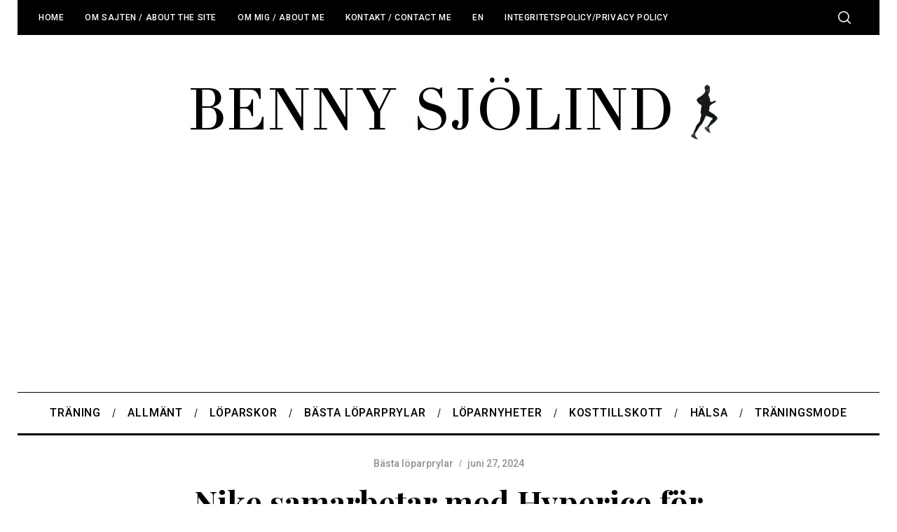

--- FILE ---
content_type: text/html; charset=UTF-8
request_url: https://bennysjolind.com/nike-samarbetar-med-hyperice-for-lansering-av-innovativa-stovlar-och-vastar-for-forbattrad-idrottsprestation/
body_size: 25118
content:
<!doctype html>
<html lang="sv-SE">
<head>
    <meta charset="UTF-8">
    <meta name="viewport" content="width=device-width, minimum-scale=1">
    <meta name="theme-color" content="#000000">
    <link rel="profile" href="https://gmpg.org/xfn/11">
    <meta name='robots' content='index, follow, max-image-preview:large, max-snippet:-1, max-video-preview:-1' />

	<!-- This site is optimized with the Yoast SEO plugin v26.7 - https://yoast.com/wordpress/plugins/seo/ -->
	<title>Nike samarbetar med Hyperice för lansering av innovativa stövlar och västar för förbättrad idrottsprestation - En blogg om maratonträning och löpning</title>
	<link rel="canonical" href="https://bennysjolind.com/nike-samarbetar-med-hyperice-for-lansering-av-innovativa-stovlar-och-vastar-for-forbattrad-idrottsprestation/" />
	<meta property="og:locale" content="sv_SE" />
	<meta property="og:type" content="article" />
	<meta property="og:title" content="Nike samarbetar med Hyperice för lansering av innovativa stövlar och västar för förbättrad idrottsprestation - En blogg om maratonträning och löpning" />
	<meta property="og:description" content="Nike och Hyperice har inlett ett samarbete för att förbättra uppvärmning och återhämtning för idrottare med sina senaste tekniska innovationer. Samarbetet har resulterat i Nike x Hyperice boots och väst, avancerad bärbar teknik som syftar till att optimera idrottares prestationer under träning och tävling. Det är onekligen spännande tider för..." />
	<meta property="og:url" content="https://bennysjolind.com/nike-samarbetar-med-hyperice-for-lansering-av-innovativa-stovlar-och-vastar-for-forbattrad-idrottsprestation/" />
	<meta property="og:site_name" content="En blogg om maratonträning och löpning" />
	<meta property="article:published_time" content="2024-06-27T15:52:20+00:00" />
	<meta property="article:modified_time" content="2024-06-27T15:52:21+00:00" />
	<meta property="og:image" content="https://bennysjolind.com/wp-content/uploads/2024/06/nike-x-hyperice-boot-1.jpeg" />
	<meta property="og:image:width" content="1200" />
	<meta property="og:image:height" content="800" />
	<meta property="og:image:type" content="image/jpeg" />
	<meta name="author" content="Benny Sjölind" />
	<meta name="twitter:label1" content="Skriven av" />
	<meta name="twitter:data1" content="Benny Sjölind" />
	<meta name="twitter:label2" content="Beräknad lästid" />
	<meta name="twitter:data2" content="5 minuter" />
	<script type="application/ld+json" class="yoast-schema-graph">{"@context":"https://schema.org","@graph":[{"@type":"Article","@id":"https://bennysjolind.com/nike-samarbetar-med-hyperice-for-lansering-av-innovativa-stovlar-och-vastar-for-forbattrad-idrottsprestation/#article","isPartOf":{"@id":"https://bennysjolind.com/nike-samarbetar-med-hyperice-for-lansering-av-innovativa-stovlar-och-vastar-for-forbattrad-idrottsprestation/"},"author":{"name":"Benny Sjölind","@id":"https://bennysjolind.com/#/schema/person/4b5d6a93588d3d4f7dd06147a3f5e556"},"headline":"Nike samarbetar med Hyperice för lansering av innovativa stövlar och västar för förbättrad idrottsprestation","datePublished":"2024-06-27T15:52:20+00:00","dateModified":"2024-06-27T15:52:21+00:00","mainEntityOfPage":{"@id":"https://bennysjolind.com/nike-samarbetar-med-hyperice-for-lansering-av-innovativa-stovlar-och-vastar-for-forbattrad-idrottsprestation/"},"wordCount":763,"commentCount":0,"image":{"@id":"https://bennysjolind.com/nike-samarbetar-med-hyperice-for-lansering-av-innovativa-stovlar-och-vastar-for-forbattrad-idrottsprestation/#primaryimage"},"thumbnailUrl":"https://bennysjolind.com/wp-content/uploads/2024/06/nike-x-hyperice-boot-1.jpeg","articleSection":["Bästa löparprylar"],"inLanguage":"sv-SE","potentialAction":[{"@type":"CommentAction","name":"Comment","target":["https://bennysjolind.com/nike-samarbetar-med-hyperice-for-lansering-av-innovativa-stovlar-och-vastar-for-forbattrad-idrottsprestation/#respond"]}]},{"@type":"WebPage","@id":"https://bennysjolind.com/nike-samarbetar-med-hyperice-for-lansering-av-innovativa-stovlar-och-vastar-for-forbattrad-idrottsprestation/","url":"https://bennysjolind.com/nike-samarbetar-med-hyperice-for-lansering-av-innovativa-stovlar-och-vastar-for-forbattrad-idrottsprestation/","name":"Nike samarbetar med Hyperice för lansering av innovativa stövlar och västar för förbättrad idrottsprestation - En blogg om maratonträning och löpning","isPartOf":{"@id":"https://bennysjolind.com/#website"},"primaryImageOfPage":{"@id":"https://bennysjolind.com/nike-samarbetar-med-hyperice-for-lansering-av-innovativa-stovlar-och-vastar-for-forbattrad-idrottsprestation/#primaryimage"},"image":{"@id":"https://bennysjolind.com/nike-samarbetar-med-hyperice-for-lansering-av-innovativa-stovlar-och-vastar-for-forbattrad-idrottsprestation/#primaryimage"},"thumbnailUrl":"https://bennysjolind.com/wp-content/uploads/2024/06/nike-x-hyperice-boot-1.jpeg","datePublished":"2024-06-27T15:52:20+00:00","dateModified":"2024-06-27T15:52:21+00:00","author":{"@id":"https://bennysjolind.com/#/schema/person/4b5d6a93588d3d4f7dd06147a3f5e556"},"breadcrumb":{"@id":"https://bennysjolind.com/nike-samarbetar-med-hyperice-for-lansering-av-innovativa-stovlar-och-vastar-for-forbattrad-idrottsprestation/#breadcrumb"},"inLanguage":"sv-SE","potentialAction":[{"@type":"ReadAction","target":["https://bennysjolind.com/nike-samarbetar-med-hyperice-for-lansering-av-innovativa-stovlar-och-vastar-for-forbattrad-idrottsprestation/"]}]},{"@type":"ImageObject","inLanguage":"sv-SE","@id":"https://bennysjolind.com/nike-samarbetar-med-hyperice-for-lansering-av-innovativa-stovlar-och-vastar-for-forbattrad-idrottsprestation/#primaryimage","url":"https://bennysjolind.com/wp-content/uploads/2024/06/nike-x-hyperice-boot-1.jpeg","contentUrl":"https://bennysjolind.com/wp-content/uploads/2024/06/nike-x-hyperice-boot-1.jpeg","width":1200,"height":800,"caption":"Nike samarbetar med Hyperice för lansering av innovativa stövlar och västar för förbättrad idrottsprestation"},{"@type":"BreadcrumbList","@id":"https://bennysjolind.com/nike-samarbetar-med-hyperice-for-lansering-av-innovativa-stovlar-och-vastar-for-forbattrad-idrottsprestation/#breadcrumb","itemListElement":[{"@type":"ListItem","position":1,"name":"Hem","item":"https://bennysjolind.com/"},{"@type":"ListItem","position":2,"name":"Arkiv-alla inlägg","item":"https://bennysjolind.com/arkivfoljande-inlagg/"},{"@type":"ListItem","position":3,"name":"Nike samarbetar med Hyperice för lansering av innovativa stövlar och västar för förbättrad idrottsprestation"}]},{"@type":"WebSite","@id":"https://bennysjolind.com/#website","url":"https://bennysjolind.com/","name":"En blogg om maratonträning och löpning","description":"En träningsblogg för löparen","potentialAction":[{"@type":"SearchAction","target":{"@type":"EntryPoint","urlTemplate":"https://bennysjolind.com/?s={search_term_string}"},"query-input":{"@type":"PropertyValueSpecification","valueRequired":true,"valueName":"search_term_string"}}],"inLanguage":"sv-SE"},{"@type":"Person","@id":"https://bennysjolind.com/#/schema/person/4b5d6a93588d3d4f7dd06147a3f5e556","name":"Benny Sjölind","image":{"@type":"ImageObject","inLanguage":"sv-SE","@id":"https://bennysjolind.com/#/schema/person/image/","url":"https://bennysjolind.com/wp-content/uploads/2024/09/bild_fran_artikel-96x96.jpg","contentUrl":"https://bennysjolind.com/wp-content/uploads/2024/09/bild_fran_artikel-96x96.jpg","caption":"Benny Sjölind"},"description":"Benny Sjölind har en lång erfarenhet inom träning och löpning. Just nu verkar han även som träningsexpert på jämförelsesajten Prisjakt (sedan 2015) och har medverkat i allt från Svenska Dagbladet, till Runner's World och Vasabladet för att dela med sig av sina tips. Benny Sjölind har även medverkat i gp.se, där han delade med sig av sina erfarenheter från ett annat stort intresse i livet, mode och livsstil. Benny har en stor passion är för allt träningsrelaterat och för löparskor och innovationer inom detta område. Förutom löpningen är även nämnda mode och livsstil ett stort intresse. Benny är ekonomin till utbildningen och har varit redaktör för flera betydande webbpublikationer inom ekonomi och finans.","sameAs":["https://bennysjolind.com","https://www.instagram.com/bennysjolind/","https://mt.linkedin.com/in/benny-sjölind-68034961","https://x.com/https://twitter.com/bennysjolind","https://www.youtube.com/@bennysjolind1552"],"url":"https://bennysjolind.com/author/admin/"}]}</script>
	<!-- / Yoast SEO plugin. -->


<link rel='dns-prefetch' href='//www.dwin2.com' />
<link rel='dns-prefetch' href='//fonts.googleapis.com' />
<link rel='dns-prefetch' href='//www.googletagmanager.com' />
<link rel='dns-prefetch' href='//pagead2.googlesyndication.com' />
<link rel='preconnect' href='https://fonts.gstatic.com' crossorigin />
<link rel="alternate" type="application/rss+xml" title="En blogg om maratonträning och löpning &raquo; Webbflöde" href="https://bennysjolind.com/feed/" />
<link rel="alternate" type="application/rss+xml" title="En blogg om maratonträning och löpning &raquo; Kommentarsflöde" href="https://bennysjolind.com/comments/feed/" />
<link rel="alternate" type="application/rss+xml" title="En blogg om maratonträning och löpning &raquo; Kommentarsflöde för Nike samarbetar med Hyperice för lansering av innovativa stövlar och västar för förbättrad idrottsprestation" href="https://bennysjolind.com/nike-samarbetar-med-hyperice-for-lansering-av-innovativa-stovlar-och-vastar-for-forbattrad-idrottsprestation/feed/" />
<link rel="alternate" title="oEmbed (JSON)" type="application/json+oembed" href="https://bennysjolind.com/wp-json/oembed/1.0/embed?url=https%3A%2F%2Fbennysjolind.com%2Fnike-samarbetar-med-hyperice-for-lansering-av-innovativa-stovlar-och-vastar-for-forbattrad-idrottsprestation%2F" />
<link rel="alternate" title="oEmbed (XML)" type="text/xml+oembed" href="https://bennysjolind.com/wp-json/oembed/1.0/embed?url=https%3A%2F%2Fbennysjolind.com%2Fnike-samarbetar-med-hyperice-for-lansering-av-innovativa-stovlar-och-vastar-for-forbattrad-idrottsprestation%2F&#038;format=xml" />
<style id='wp-img-auto-sizes-contain-inline-css' type='text/css'>
img:is([sizes=auto i],[sizes^="auto," i]){contain-intrinsic-size:3000px 1500px}
/*# sourceURL=wp-img-auto-sizes-contain-inline-css */
</style>
<style id='wp-emoji-styles-inline-css' type='text/css'>

	img.wp-smiley, img.emoji {
		display: inline !important;
		border: none !important;
		box-shadow: none !important;
		height: 1em !important;
		width: 1em !important;
		margin: 0 0.07em !important;
		vertical-align: -0.1em !important;
		background: none !important;
		padding: 0 !important;
	}
/*# sourceURL=wp-emoji-styles-inline-css */
</style>
<style id='wp-block-library-inline-css' type='text/css'>
:root{--wp-block-synced-color:#7a00df;--wp-block-synced-color--rgb:122,0,223;--wp-bound-block-color:var(--wp-block-synced-color);--wp-editor-canvas-background:#ddd;--wp-admin-theme-color:#007cba;--wp-admin-theme-color--rgb:0,124,186;--wp-admin-theme-color-darker-10:#006ba1;--wp-admin-theme-color-darker-10--rgb:0,107,160.5;--wp-admin-theme-color-darker-20:#005a87;--wp-admin-theme-color-darker-20--rgb:0,90,135;--wp-admin-border-width-focus:2px}@media (min-resolution:192dpi){:root{--wp-admin-border-width-focus:1.5px}}.wp-element-button{cursor:pointer}:root .has-very-light-gray-background-color{background-color:#eee}:root .has-very-dark-gray-background-color{background-color:#313131}:root .has-very-light-gray-color{color:#eee}:root .has-very-dark-gray-color{color:#313131}:root .has-vivid-green-cyan-to-vivid-cyan-blue-gradient-background{background:linear-gradient(135deg,#00d084,#0693e3)}:root .has-purple-crush-gradient-background{background:linear-gradient(135deg,#34e2e4,#4721fb 50%,#ab1dfe)}:root .has-hazy-dawn-gradient-background{background:linear-gradient(135deg,#faaca8,#dad0ec)}:root .has-subdued-olive-gradient-background{background:linear-gradient(135deg,#fafae1,#67a671)}:root .has-atomic-cream-gradient-background{background:linear-gradient(135deg,#fdd79a,#004a59)}:root .has-nightshade-gradient-background{background:linear-gradient(135deg,#330968,#31cdcf)}:root .has-midnight-gradient-background{background:linear-gradient(135deg,#020381,#2874fc)}:root{--wp--preset--font-size--normal:16px;--wp--preset--font-size--huge:42px}.has-regular-font-size{font-size:1em}.has-larger-font-size{font-size:2.625em}.has-normal-font-size{font-size:var(--wp--preset--font-size--normal)}.has-huge-font-size{font-size:var(--wp--preset--font-size--huge)}.has-text-align-center{text-align:center}.has-text-align-left{text-align:left}.has-text-align-right{text-align:right}.has-fit-text{white-space:nowrap!important}#end-resizable-editor-section{display:none}.aligncenter{clear:both}.items-justified-left{justify-content:flex-start}.items-justified-center{justify-content:center}.items-justified-right{justify-content:flex-end}.items-justified-space-between{justify-content:space-between}.screen-reader-text{border:0;clip-path:inset(50%);height:1px;margin:-1px;overflow:hidden;padding:0;position:absolute;width:1px;word-wrap:normal!important}.screen-reader-text:focus{background-color:#ddd;clip-path:none;color:#444;display:block;font-size:1em;height:auto;left:5px;line-height:normal;padding:15px 23px 14px;text-decoration:none;top:5px;width:auto;z-index:100000}html :where(.has-border-color){border-style:solid}html :where([style*=border-top-color]){border-top-style:solid}html :where([style*=border-right-color]){border-right-style:solid}html :where([style*=border-bottom-color]){border-bottom-style:solid}html :where([style*=border-left-color]){border-left-style:solid}html :where([style*=border-width]){border-style:solid}html :where([style*=border-top-width]){border-top-style:solid}html :where([style*=border-right-width]){border-right-style:solid}html :where([style*=border-bottom-width]){border-bottom-style:solid}html :where([style*=border-left-width]){border-left-style:solid}html :where(img[class*=wp-image-]){height:auto;max-width:100%}:where(figure){margin:0 0 1em}html :where(.is-position-sticky){--wp-admin--admin-bar--position-offset:var(--wp-admin--admin-bar--height,0px)}@media screen and (max-width:600px){html :where(.is-position-sticky){--wp-admin--admin-bar--position-offset:0px}}

/*# sourceURL=wp-block-library-inline-css */
</style><style id='wp-block-button-inline-css' type='text/css'>
.wp-block-button__link{align-content:center;box-sizing:border-box;cursor:pointer;display:inline-block;height:100%;text-align:center;word-break:break-word}.wp-block-button__link.aligncenter{text-align:center}.wp-block-button__link.alignright{text-align:right}:where(.wp-block-button__link){border-radius:9999px;box-shadow:none;padding:calc(.667em + 2px) calc(1.333em + 2px);text-decoration:none}.wp-block-button[style*=text-decoration] .wp-block-button__link{text-decoration:inherit}.wp-block-buttons>.wp-block-button.has-custom-width{max-width:none}.wp-block-buttons>.wp-block-button.has-custom-width .wp-block-button__link{width:100%}.wp-block-buttons>.wp-block-button.has-custom-font-size .wp-block-button__link{font-size:inherit}.wp-block-buttons>.wp-block-button.wp-block-button__width-25{width:calc(25% - var(--wp--style--block-gap, .5em)*.75)}.wp-block-buttons>.wp-block-button.wp-block-button__width-50{width:calc(50% - var(--wp--style--block-gap, .5em)*.5)}.wp-block-buttons>.wp-block-button.wp-block-button__width-75{width:calc(75% - var(--wp--style--block-gap, .5em)*.25)}.wp-block-buttons>.wp-block-button.wp-block-button__width-100{flex-basis:100%;width:100%}.wp-block-buttons.is-vertical>.wp-block-button.wp-block-button__width-25{width:25%}.wp-block-buttons.is-vertical>.wp-block-button.wp-block-button__width-50{width:50%}.wp-block-buttons.is-vertical>.wp-block-button.wp-block-button__width-75{width:75%}.wp-block-button.is-style-squared,.wp-block-button__link.wp-block-button.is-style-squared{border-radius:0}.wp-block-button.no-border-radius,.wp-block-button__link.no-border-radius{border-radius:0!important}:root :where(.wp-block-button .wp-block-button__link.is-style-outline),:root :where(.wp-block-button.is-style-outline>.wp-block-button__link){border:2px solid;padding:.667em 1.333em}:root :where(.wp-block-button .wp-block-button__link.is-style-outline:not(.has-text-color)),:root :where(.wp-block-button.is-style-outline>.wp-block-button__link:not(.has-text-color)){color:currentColor}:root :where(.wp-block-button .wp-block-button__link.is-style-outline:not(.has-background)),:root :where(.wp-block-button.is-style-outline>.wp-block-button__link:not(.has-background)){background-color:initial;background-image:none}
/*# sourceURL=https://bennysjolind.com/wp-includes/blocks/button/style.min.css */
</style>
<style id='wp-block-image-inline-css' type='text/css'>
.wp-block-image>a,.wp-block-image>figure>a{display:inline-block}.wp-block-image img{box-sizing:border-box;height:auto;max-width:100%;vertical-align:bottom}@media not (prefers-reduced-motion){.wp-block-image img.hide{visibility:hidden}.wp-block-image img.show{animation:show-content-image .4s}}.wp-block-image[style*=border-radius] img,.wp-block-image[style*=border-radius]>a{border-radius:inherit}.wp-block-image.has-custom-border img{box-sizing:border-box}.wp-block-image.aligncenter{text-align:center}.wp-block-image.alignfull>a,.wp-block-image.alignwide>a{width:100%}.wp-block-image.alignfull img,.wp-block-image.alignwide img{height:auto;width:100%}.wp-block-image .aligncenter,.wp-block-image .alignleft,.wp-block-image .alignright,.wp-block-image.aligncenter,.wp-block-image.alignleft,.wp-block-image.alignright{display:table}.wp-block-image .aligncenter>figcaption,.wp-block-image .alignleft>figcaption,.wp-block-image .alignright>figcaption,.wp-block-image.aligncenter>figcaption,.wp-block-image.alignleft>figcaption,.wp-block-image.alignright>figcaption{caption-side:bottom;display:table-caption}.wp-block-image .alignleft{float:left;margin:.5em 1em .5em 0}.wp-block-image .alignright{float:right;margin:.5em 0 .5em 1em}.wp-block-image .aligncenter{margin-left:auto;margin-right:auto}.wp-block-image :where(figcaption){margin-bottom:1em;margin-top:.5em}.wp-block-image.is-style-circle-mask img{border-radius:9999px}@supports ((-webkit-mask-image:none) or (mask-image:none)) or (-webkit-mask-image:none){.wp-block-image.is-style-circle-mask img{border-radius:0;-webkit-mask-image:url('data:image/svg+xml;utf8,<svg viewBox="0 0 100 100" xmlns="http://www.w3.org/2000/svg"><circle cx="50" cy="50" r="50"/></svg>');mask-image:url('data:image/svg+xml;utf8,<svg viewBox="0 0 100 100" xmlns="http://www.w3.org/2000/svg"><circle cx="50" cy="50" r="50"/></svg>');mask-mode:alpha;-webkit-mask-position:center;mask-position:center;-webkit-mask-repeat:no-repeat;mask-repeat:no-repeat;-webkit-mask-size:contain;mask-size:contain}}:root :where(.wp-block-image.is-style-rounded img,.wp-block-image .is-style-rounded img){border-radius:9999px}.wp-block-image figure{margin:0}.wp-lightbox-container{display:flex;flex-direction:column;position:relative}.wp-lightbox-container img{cursor:zoom-in}.wp-lightbox-container img:hover+button{opacity:1}.wp-lightbox-container button{align-items:center;backdrop-filter:blur(16px) saturate(180%);background-color:#5a5a5a40;border:none;border-radius:4px;cursor:zoom-in;display:flex;height:20px;justify-content:center;opacity:0;padding:0;position:absolute;right:16px;text-align:center;top:16px;width:20px;z-index:100}@media not (prefers-reduced-motion){.wp-lightbox-container button{transition:opacity .2s ease}}.wp-lightbox-container button:focus-visible{outline:3px auto #5a5a5a40;outline:3px auto -webkit-focus-ring-color;outline-offset:3px}.wp-lightbox-container button:hover{cursor:pointer;opacity:1}.wp-lightbox-container button:focus{opacity:1}.wp-lightbox-container button:focus,.wp-lightbox-container button:hover,.wp-lightbox-container button:not(:hover):not(:active):not(.has-background){background-color:#5a5a5a40;border:none}.wp-lightbox-overlay{box-sizing:border-box;cursor:zoom-out;height:100vh;left:0;overflow:hidden;position:fixed;top:0;visibility:hidden;width:100%;z-index:100000}.wp-lightbox-overlay .close-button{align-items:center;cursor:pointer;display:flex;justify-content:center;min-height:40px;min-width:40px;padding:0;position:absolute;right:calc(env(safe-area-inset-right) + 16px);top:calc(env(safe-area-inset-top) + 16px);z-index:5000000}.wp-lightbox-overlay .close-button:focus,.wp-lightbox-overlay .close-button:hover,.wp-lightbox-overlay .close-button:not(:hover):not(:active):not(.has-background){background:none;border:none}.wp-lightbox-overlay .lightbox-image-container{height:var(--wp--lightbox-container-height);left:50%;overflow:hidden;position:absolute;top:50%;transform:translate(-50%,-50%);transform-origin:top left;width:var(--wp--lightbox-container-width);z-index:9999999999}.wp-lightbox-overlay .wp-block-image{align-items:center;box-sizing:border-box;display:flex;height:100%;justify-content:center;margin:0;position:relative;transform-origin:0 0;width:100%;z-index:3000000}.wp-lightbox-overlay .wp-block-image img{height:var(--wp--lightbox-image-height);min-height:var(--wp--lightbox-image-height);min-width:var(--wp--lightbox-image-width);width:var(--wp--lightbox-image-width)}.wp-lightbox-overlay .wp-block-image figcaption{display:none}.wp-lightbox-overlay button{background:none;border:none}.wp-lightbox-overlay .scrim{background-color:#fff;height:100%;opacity:.9;position:absolute;width:100%;z-index:2000000}.wp-lightbox-overlay.active{visibility:visible}@media not (prefers-reduced-motion){.wp-lightbox-overlay.active{animation:turn-on-visibility .25s both}.wp-lightbox-overlay.active img{animation:turn-on-visibility .35s both}.wp-lightbox-overlay.show-closing-animation:not(.active){animation:turn-off-visibility .35s both}.wp-lightbox-overlay.show-closing-animation:not(.active) img{animation:turn-off-visibility .25s both}.wp-lightbox-overlay.zoom.active{animation:none;opacity:1;visibility:visible}.wp-lightbox-overlay.zoom.active .lightbox-image-container{animation:lightbox-zoom-in .4s}.wp-lightbox-overlay.zoom.active .lightbox-image-container img{animation:none}.wp-lightbox-overlay.zoom.active .scrim{animation:turn-on-visibility .4s forwards}.wp-lightbox-overlay.zoom.show-closing-animation:not(.active){animation:none}.wp-lightbox-overlay.zoom.show-closing-animation:not(.active) .lightbox-image-container{animation:lightbox-zoom-out .4s}.wp-lightbox-overlay.zoom.show-closing-animation:not(.active) .lightbox-image-container img{animation:none}.wp-lightbox-overlay.zoom.show-closing-animation:not(.active) .scrim{animation:turn-off-visibility .4s forwards}}@keyframes show-content-image{0%{visibility:hidden}99%{visibility:hidden}to{visibility:visible}}@keyframes turn-on-visibility{0%{opacity:0}to{opacity:1}}@keyframes turn-off-visibility{0%{opacity:1;visibility:visible}99%{opacity:0;visibility:visible}to{opacity:0;visibility:hidden}}@keyframes lightbox-zoom-in{0%{transform:translate(calc((-100vw + var(--wp--lightbox-scrollbar-width))/2 + var(--wp--lightbox-initial-left-position)),calc(-50vh + var(--wp--lightbox-initial-top-position))) scale(var(--wp--lightbox-scale))}to{transform:translate(-50%,-50%) scale(1)}}@keyframes lightbox-zoom-out{0%{transform:translate(-50%,-50%) scale(1);visibility:visible}99%{visibility:visible}to{transform:translate(calc((-100vw + var(--wp--lightbox-scrollbar-width))/2 + var(--wp--lightbox-initial-left-position)),calc(-50vh + var(--wp--lightbox-initial-top-position))) scale(var(--wp--lightbox-scale));visibility:hidden}}
/*# sourceURL=https://bennysjolind.com/wp-includes/blocks/image/style.min.css */
</style>
<style id='wp-block-buttons-inline-css' type='text/css'>
.wp-block-buttons{box-sizing:border-box}.wp-block-buttons.is-vertical{flex-direction:column}.wp-block-buttons.is-vertical>.wp-block-button:last-child{margin-bottom:0}.wp-block-buttons>.wp-block-button{display:inline-block;margin:0}.wp-block-buttons.is-content-justification-left{justify-content:flex-start}.wp-block-buttons.is-content-justification-left.is-vertical{align-items:flex-start}.wp-block-buttons.is-content-justification-center{justify-content:center}.wp-block-buttons.is-content-justification-center.is-vertical{align-items:center}.wp-block-buttons.is-content-justification-right{justify-content:flex-end}.wp-block-buttons.is-content-justification-right.is-vertical{align-items:flex-end}.wp-block-buttons.is-content-justification-space-between{justify-content:space-between}.wp-block-buttons.aligncenter{text-align:center}.wp-block-buttons:not(.is-content-justification-space-between,.is-content-justification-right,.is-content-justification-left,.is-content-justification-center) .wp-block-button.aligncenter{margin-left:auto;margin-right:auto;width:100%}.wp-block-buttons[style*=text-decoration] .wp-block-button,.wp-block-buttons[style*=text-decoration] .wp-block-button__link{text-decoration:inherit}.wp-block-buttons.has-custom-font-size .wp-block-button__link{font-size:inherit}.wp-block-buttons .wp-block-button__link{width:100%}.wp-block-button.aligncenter{text-align:center}
/*# sourceURL=https://bennysjolind.com/wp-includes/blocks/buttons/style.min.css */
</style>
<style id='global-styles-inline-css' type='text/css'>
:root{--wp--preset--aspect-ratio--square: 1;--wp--preset--aspect-ratio--4-3: 4/3;--wp--preset--aspect-ratio--3-4: 3/4;--wp--preset--aspect-ratio--3-2: 3/2;--wp--preset--aspect-ratio--2-3: 2/3;--wp--preset--aspect-ratio--16-9: 16/9;--wp--preset--aspect-ratio--9-16: 9/16;--wp--preset--color--black: #000000;--wp--preset--color--cyan-bluish-gray: #abb8c3;--wp--preset--color--white: #ffffff;--wp--preset--color--pale-pink: #f78da7;--wp--preset--color--vivid-red: #cf2e2e;--wp--preset--color--luminous-vivid-orange: #ff6900;--wp--preset--color--luminous-vivid-amber: #fcb900;--wp--preset--color--light-green-cyan: #7bdcb5;--wp--preset--color--vivid-green-cyan: #00d084;--wp--preset--color--pale-cyan-blue: #8ed1fc;--wp--preset--color--vivid-cyan-blue: #0693e3;--wp--preset--color--vivid-purple: #9b51e0;--wp--preset--gradient--vivid-cyan-blue-to-vivid-purple: linear-gradient(135deg,rgb(6,147,227) 0%,rgb(155,81,224) 100%);--wp--preset--gradient--light-green-cyan-to-vivid-green-cyan: linear-gradient(135deg,rgb(122,220,180) 0%,rgb(0,208,130) 100%);--wp--preset--gradient--luminous-vivid-amber-to-luminous-vivid-orange: linear-gradient(135deg,rgb(252,185,0) 0%,rgb(255,105,0) 100%);--wp--preset--gradient--luminous-vivid-orange-to-vivid-red: linear-gradient(135deg,rgb(255,105,0) 0%,rgb(207,46,46) 100%);--wp--preset--gradient--very-light-gray-to-cyan-bluish-gray: linear-gradient(135deg,rgb(238,238,238) 0%,rgb(169,184,195) 100%);--wp--preset--gradient--cool-to-warm-spectrum: linear-gradient(135deg,rgb(74,234,220) 0%,rgb(151,120,209) 20%,rgb(207,42,186) 40%,rgb(238,44,130) 60%,rgb(251,105,98) 80%,rgb(254,248,76) 100%);--wp--preset--gradient--blush-light-purple: linear-gradient(135deg,rgb(255,206,236) 0%,rgb(152,150,240) 100%);--wp--preset--gradient--blush-bordeaux: linear-gradient(135deg,rgb(254,205,165) 0%,rgb(254,45,45) 50%,rgb(107,0,62) 100%);--wp--preset--gradient--luminous-dusk: linear-gradient(135deg,rgb(255,203,112) 0%,rgb(199,81,192) 50%,rgb(65,88,208) 100%);--wp--preset--gradient--pale-ocean: linear-gradient(135deg,rgb(255,245,203) 0%,rgb(182,227,212) 50%,rgb(51,167,181) 100%);--wp--preset--gradient--electric-grass: linear-gradient(135deg,rgb(202,248,128) 0%,rgb(113,206,126) 100%);--wp--preset--gradient--midnight: linear-gradient(135deg,rgb(2,3,129) 0%,rgb(40,116,252) 100%);--wp--preset--font-size--small: 13px;--wp--preset--font-size--medium: 20px;--wp--preset--font-size--large: 36px;--wp--preset--font-size--x-large: 42px;--wp--preset--spacing--20: 0.44rem;--wp--preset--spacing--30: 0.67rem;--wp--preset--spacing--40: 1rem;--wp--preset--spacing--50: 1.5rem;--wp--preset--spacing--60: 2.25rem;--wp--preset--spacing--70: 3.38rem;--wp--preset--spacing--80: 5.06rem;--wp--preset--shadow--natural: 6px 6px 9px rgba(0, 0, 0, 0.2);--wp--preset--shadow--deep: 12px 12px 50px rgba(0, 0, 0, 0.4);--wp--preset--shadow--sharp: 6px 6px 0px rgba(0, 0, 0, 0.2);--wp--preset--shadow--outlined: 6px 6px 0px -3px rgb(255, 255, 255), 6px 6px rgb(0, 0, 0);--wp--preset--shadow--crisp: 6px 6px 0px rgb(0, 0, 0);}:where(.is-layout-flex){gap: 0.5em;}:where(.is-layout-grid){gap: 0.5em;}body .is-layout-flex{display: flex;}.is-layout-flex{flex-wrap: wrap;align-items: center;}.is-layout-flex > :is(*, div){margin: 0;}body .is-layout-grid{display: grid;}.is-layout-grid > :is(*, div){margin: 0;}:where(.wp-block-columns.is-layout-flex){gap: 2em;}:where(.wp-block-columns.is-layout-grid){gap: 2em;}:where(.wp-block-post-template.is-layout-flex){gap: 1.25em;}:where(.wp-block-post-template.is-layout-grid){gap: 1.25em;}.has-black-color{color: var(--wp--preset--color--black) !important;}.has-cyan-bluish-gray-color{color: var(--wp--preset--color--cyan-bluish-gray) !important;}.has-white-color{color: var(--wp--preset--color--white) !important;}.has-pale-pink-color{color: var(--wp--preset--color--pale-pink) !important;}.has-vivid-red-color{color: var(--wp--preset--color--vivid-red) !important;}.has-luminous-vivid-orange-color{color: var(--wp--preset--color--luminous-vivid-orange) !important;}.has-luminous-vivid-amber-color{color: var(--wp--preset--color--luminous-vivid-amber) !important;}.has-light-green-cyan-color{color: var(--wp--preset--color--light-green-cyan) !important;}.has-vivid-green-cyan-color{color: var(--wp--preset--color--vivid-green-cyan) !important;}.has-pale-cyan-blue-color{color: var(--wp--preset--color--pale-cyan-blue) !important;}.has-vivid-cyan-blue-color{color: var(--wp--preset--color--vivid-cyan-blue) !important;}.has-vivid-purple-color{color: var(--wp--preset--color--vivid-purple) !important;}.has-black-background-color{background-color: var(--wp--preset--color--black) !important;}.has-cyan-bluish-gray-background-color{background-color: var(--wp--preset--color--cyan-bluish-gray) !important;}.has-white-background-color{background-color: var(--wp--preset--color--white) !important;}.has-pale-pink-background-color{background-color: var(--wp--preset--color--pale-pink) !important;}.has-vivid-red-background-color{background-color: var(--wp--preset--color--vivid-red) !important;}.has-luminous-vivid-orange-background-color{background-color: var(--wp--preset--color--luminous-vivid-orange) !important;}.has-luminous-vivid-amber-background-color{background-color: var(--wp--preset--color--luminous-vivid-amber) !important;}.has-light-green-cyan-background-color{background-color: var(--wp--preset--color--light-green-cyan) !important;}.has-vivid-green-cyan-background-color{background-color: var(--wp--preset--color--vivid-green-cyan) !important;}.has-pale-cyan-blue-background-color{background-color: var(--wp--preset--color--pale-cyan-blue) !important;}.has-vivid-cyan-blue-background-color{background-color: var(--wp--preset--color--vivid-cyan-blue) !important;}.has-vivid-purple-background-color{background-color: var(--wp--preset--color--vivid-purple) !important;}.has-black-border-color{border-color: var(--wp--preset--color--black) !important;}.has-cyan-bluish-gray-border-color{border-color: var(--wp--preset--color--cyan-bluish-gray) !important;}.has-white-border-color{border-color: var(--wp--preset--color--white) !important;}.has-pale-pink-border-color{border-color: var(--wp--preset--color--pale-pink) !important;}.has-vivid-red-border-color{border-color: var(--wp--preset--color--vivid-red) !important;}.has-luminous-vivid-orange-border-color{border-color: var(--wp--preset--color--luminous-vivid-orange) !important;}.has-luminous-vivid-amber-border-color{border-color: var(--wp--preset--color--luminous-vivid-amber) !important;}.has-light-green-cyan-border-color{border-color: var(--wp--preset--color--light-green-cyan) !important;}.has-vivid-green-cyan-border-color{border-color: var(--wp--preset--color--vivid-green-cyan) !important;}.has-pale-cyan-blue-border-color{border-color: var(--wp--preset--color--pale-cyan-blue) !important;}.has-vivid-cyan-blue-border-color{border-color: var(--wp--preset--color--vivid-cyan-blue) !important;}.has-vivid-purple-border-color{border-color: var(--wp--preset--color--vivid-purple) !important;}.has-vivid-cyan-blue-to-vivid-purple-gradient-background{background: var(--wp--preset--gradient--vivid-cyan-blue-to-vivid-purple) !important;}.has-light-green-cyan-to-vivid-green-cyan-gradient-background{background: var(--wp--preset--gradient--light-green-cyan-to-vivid-green-cyan) !important;}.has-luminous-vivid-amber-to-luminous-vivid-orange-gradient-background{background: var(--wp--preset--gradient--luminous-vivid-amber-to-luminous-vivid-orange) !important;}.has-luminous-vivid-orange-to-vivid-red-gradient-background{background: var(--wp--preset--gradient--luminous-vivid-orange-to-vivid-red) !important;}.has-very-light-gray-to-cyan-bluish-gray-gradient-background{background: var(--wp--preset--gradient--very-light-gray-to-cyan-bluish-gray) !important;}.has-cool-to-warm-spectrum-gradient-background{background: var(--wp--preset--gradient--cool-to-warm-spectrum) !important;}.has-blush-light-purple-gradient-background{background: var(--wp--preset--gradient--blush-light-purple) !important;}.has-blush-bordeaux-gradient-background{background: var(--wp--preset--gradient--blush-bordeaux) !important;}.has-luminous-dusk-gradient-background{background: var(--wp--preset--gradient--luminous-dusk) !important;}.has-pale-ocean-gradient-background{background: var(--wp--preset--gradient--pale-ocean) !important;}.has-electric-grass-gradient-background{background: var(--wp--preset--gradient--electric-grass) !important;}.has-midnight-gradient-background{background: var(--wp--preset--gradient--midnight) !important;}.has-small-font-size{font-size: var(--wp--preset--font-size--small) !important;}.has-medium-font-size{font-size: var(--wp--preset--font-size--medium) !important;}.has-large-font-size{font-size: var(--wp--preset--font-size--large) !important;}.has-x-large-font-size{font-size: var(--wp--preset--font-size--x-large) !important;}
/*# sourceURL=global-styles-inline-css */
</style>
<style id='core-block-supports-inline-css' type='text/css'>
.wp-container-core-buttons-is-layout-16018d1d{justify-content:center;}
/*# sourceURL=core-block-supports-inline-css */
</style>

<style id='classic-theme-styles-inline-css' type='text/css'>
/*! This file is auto-generated */
.wp-block-button__link{color:#fff;background-color:#32373c;border-radius:9999px;box-shadow:none;text-decoration:none;padding:calc(.667em + 2px) calc(1.333em + 2px);font-size:1.125em}.wp-block-file__button{background:#32373c;color:#fff;text-decoration:none}
/*# sourceURL=/wp-includes/css/classic-themes.min.css */
</style>
<link rel='stylesheet' id='mpp_gutenberg-css' href='https://bennysjolind.com/wp-content/plugins/metronet-profile-picture/dist/blocks.style.build.css?ver=2.6.3' type='text/css' media='all' />
<link rel='stylesheet' id='contact-form-7-css' href='https://bennysjolind.com/wp-content/plugins/contact-form-7/includes/css/styles.css?ver=6.1.4' type='text/css' media='all' />
<link rel='stylesheet' id='main-style-css' href='https://bennysjolind.com/wp-content/themes/simplemag-5/style.css?ver=5.5' type='text/css' media='all' />
<link rel="preload" as="style" href="https://fonts.googleapis.com/css?family=Roboto:500%7CPlayfair%20Display:700%7CLora:400&#038;display=swap&#038;ver=1768453032" /><link rel="stylesheet" href="https://fonts.googleapis.com/css?family=Roboto:500%7CPlayfair%20Display:700%7CLora:400&#038;display=swap&#038;ver=1768453032" media="print" onload="this.media='all'"><noscript><link rel="stylesheet" href="https://fonts.googleapis.com/css?family=Roboto:500%7CPlayfair%20Display:700%7CLora:400&#038;display=swap&#038;ver=1768453032" /></noscript><style id='simplemag-inline-css-inline-css' type='text/css'>
:root { --site-background: #fff; --site-color: #444; --hp-sections-space: 100px; } .site-header .site-branding { max-width: 900px; } .main-menu .sub-links .active-link, .main-menu .mega-menu-item:hover .item-title a, .main-menu > ul > .sub-menu-columns > .sub-menu > .sub-links > li > a { color: #ffcc0d; } .main-menu .sub-menu-two-columns > .sub-menu > .sub-links li a:after { background-color: #ffcc0d; } .main-menu .posts-loading:after { border-top-color: #ffcc0d; border-bottom-color: #ffcc0d; } .main-menu > ul > .link-arrow > a > span:after { border-color: transparent transparent #ffcc0d; } .main-menu > ul > li > .sub-menu { border-top-color: #ffcc0d; } .sidebar .widget { border-bottom-color: #000; } .footer-sidebar .widget_rss li:after, .footer-sidebar .widget_pages li:after, .footer-sidebar .widget_nav_menu li:after, .footer-sidebar .widget_categories ul li:after, .footer-sidebar .widget_recent_entries li:after, .footer-sidebar .widget_recent_comments li:after, .widget_nav_menu li:not(:last-of-type):after { background-color: #585b61; } .entry-title, .section-title { text-transform: none; } @media only screen and (min-width: 960px) { .gallery-carousel__image img { height: 580px; } } .global-sliders .entry-title, .full-width-image .title, .full-width-video .title {font-size: 18px;} @media screen and (min-width: 300px) { .global-sliders .entry-title, .full-width-image .title, .full-width-video .title { font-size: calc(18px + (42 - 18) * ((100vw - 300px) / (1600 - 300))); } } @media screen and (min-width: 1600px) { .global-sliders .entry-title, .full-width-image .title, .full-width-video .title {font-size: 42px;} }.section-title .title {font-size: 22px;} @media screen and (min-width: 300px) { .section-title .title { font-size: calc(22px + (40 - 22) * ((100vw - 300px) / (1600 - 300))); } } @media screen and (min-width: 1600px) { .section-title .title {font-size: 40px;} }.page-title .entry-title {font-size: 24px;} @media screen and (min-width: 300px) { .page-title .entry-title { font-size: calc(24px + (52 - 24) * ((100vw - 300px) / (1600 - 300))); } } @media screen and (min-width: 1600px) { .page-title .entry-title {font-size: 52px;} }.entries .entry-title {font-size: 18px;} @media screen and (min-width: 300px) { .entries .entry-title { font-size: calc(18px + (24 - 18) * ((100vw - 300px) / (1600 - 300))); } } @media screen and (min-width: 1600px) { .entries .entry-title {font-size: 24px;} }/* Custom CSS */
/*# sourceURL=simplemag-inline-css-inline-css */
</style>
<link rel='stylesheet' id='wp-block-paragraph-css' href='https://bennysjolind.com/wp-includes/blocks/paragraph/style.min.css?ver=6.9' type='text/css' media='all' />
<link rel='stylesheet' id='wp-block-heading-css' href='https://bennysjolind.com/wp-includes/blocks/heading/style.min.css?ver=6.9' type='text/css' media='all' />
<script type="text/javascript" src="https://bennysjolind.com/wp-includes/js/jquery/jquery.min.js?ver=3.7.1" id="jquery-core-js"></script>
<script type="text/javascript" src="https://bennysjolind.com/wp-includes/js/jquery/jquery-migrate.min.js?ver=3.4.1" id="jquery-migrate-js"></script>
<link rel="https://api.w.org/" href="https://bennysjolind.com/wp-json/" /><link rel="alternate" title="JSON" type="application/json" href="https://bennysjolind.com/wp-json/wp/v2/posts/50210" /><link rel="EditURI" type="application/rsd+xml" title="RSD" href="https://bennysjolind.com/xmlrpc.php?rsd" />
<meta name="generator" content="WordPress 6.9" />
<link rel='shortlink' href='https://bennysjolind.com/?p=50210' />
<meta name="generator" content="Redux 4.5.10" /><meta name="generator" content="Site Kit by Google 1.170.0" /><script async src="https://pagead2.googlesyndication.com/pagead/js/adsbygoogle.js?client=ca-pub-8285802283126967"
     crossorigin="anonymous"></script>

<!-- Google tag (gtag.js) -->
<script async src="https://www.googletagmanager.com/gtag/js?id=UA-35540465-1"></script>
<script>
  window.dataLayer = window.dataLayer || [];
  function gtag(){dataLayer.push(arguments);}
  gtag('js', new Date());

  gtag('config', 'UA-35540465-1');
</script>

<meta name="fo-verify" content="f2383770-09f5-4298-a292-a6735de7dd83" />

<!-- Clarity tracking code for https://bennysjolind.com/ --><script>    (function(c,l,a,r,i,t,y){        c[a]=c[a]||function(){(c[a].q=c[a].q||[]).push(arguments)};        t=l.createElement(r);t.async=1;t.src="https://www.clarity.ms/tag/"+i+"?ref=bwt";        y=l.getElementsByTagName(r)[0];y.parentNode.insertBefore(t,y);    })(window, document, "clarity", "script", "ptno333w42");</script><script type="text/javascript">
			
</script>
<meta name="google-site-verification" content="tVUdnAyDmB4OXh3gKrf_1tcRHGLH-QgnEIQl9Y2fOjU">
<!-- Metatagg för ”Google AdSense” tillagt av Site Kit -->
<meta name="google-adsense-platform-account" content="ca-host-pub-2644536267352236">
<meta name="google-adsense-platform-domain" content="sitekit.withgoogle.com">
<!-- Avslut av metatagg för ”Google AdSense” tillagd av Site Kit -->

<!-- Kodblock för ”Google AdSense” tillagt av Site Kit -->
<script type="text/javascript" async="async" src="https://pagead2.googlesyndication.com/pagead/js/adsbygoogle.js?client=ca-pub-8285802283126967&amp;host=ca-host-pub-2644536267352236" crossorigin="anonymous"></script>

<!-- Avslut av kodblock för ”Google AdSense” tillagt av Site Kit -->
<link rel="icon" href="https://bennysjolind.com/wp-content/uploads/2022/02/cropped-ikon-32x32.jpg" sizes="32x32" />
<link rel="icon" href="https://bennysjolind.com/wp-content/uploads/2022/02/cropped-ikon-192x192.jpg" sizes="192x192" />
<link rel="apple-touch-icon" href="https://bennysjolind.com/wp-content/uploads/2022/02/cropped-ikon-180x180.jpg" />
<meta name="msapplication-TileImage" content="https://bennysjolind.com/wp-content/uploads/2022/02/cropped-ikon-270x270.jpg" />
<style id="ti_option-dynamic-css" title="dynamic-css" class="redux-options-output">:root{--font_titles-font-family:Playfair Display;--font_titles-font-weight:700;--titles_size-font-size:40px;--silder_titles_size-font-size:42px;--post_item_titles_size-font-size:24px;--single_font_size-font-size:52px;--font_text-font-family:Lora;--font_text-font-weight:400;--entry_content_font-font-size:18px;--entry_content_font-line-height:28px;--main_site_color:#ffcc0d;--secondary_site_color:#000000;--header_site_color:#ffffff;--site_top_strip_links-regular:#ffffff;--site_top_strip_links-hover:#ffcc0d;--slider_tint:#000000;--slider_tint_strength:0.1;--slider_tint_strength_hover:0.7;--footer_color:#242628;--footer_titles:#ffcc0d;--footer_text:#8c919b;--footer_links-regular:#8c919b;--footer_links-hover:#ffcc0d;}.menu, .entry-meta, .see-more, .read-more, .read-more-link, .nav-title, .related-posts-tabs li a, #submit, .copyright{font-family:Roboto;font-weight:500;font-style:normal;}.secondary-menu > ul > li{font-size:12px;}.main-menu > ul > li{font-size:16px;}body{background-color:#fff;}.top-strip, .secondary-menu .sub-menu, .top-strip .search-form input[type="text"], .top-strip .social li ul{background-color:#000000;}.top-strip{border-bottom:0px solid #000;}.top-strip .social li a{color:#8c919b;}.main-menu{background-color:#ffffff;}.main-menu > ul > li{color:#000;}.main-menu > ul > li:hover{color:#333;}.main-menu > ul > li > a:before{background-color:#eeeeee;}.main-menu{border-top:1px solid #000;}.main-menu{border-bottom:3px solid #000;}.main-menu .sub-menu{background-color:#000000;}.main-menu .sub-menu li, .mega-menu-posts .item-title{color:#ffffff;}.main-menu .sub-menu li:hover, .mega-menu-posts .item-title:hover{color:#ffcc0d;}.sidebar{border-top:1px solid #000;border-bottom:1px solid #000;border-left:1px solid #000;border-right:1px solid #000;}.slide-dock{background-color:#ffffff;}.slide-dock__title, .slide-dock p{color:#000000;}.slide-dock .entry-meta a, .slide-dock .entry-title{color:#000000;}.footer-border-top, .footer-sidebar .widget-area:before, .footer-sidebar .widget{border-top:1px dotted #585b61;border-bottom:1px dotted #585b61;border-left:1px dotted #585b61;border-right:1px dotted #585b61;}.full-width-sidebar{background-color:#f8f8f8;}.full-width-sidebar, .full-width-sidebar a{color:#000000;}.copyright{background-color:#222222;}.copyright, .copyright a{color:#8c919b;}.copyright{border-top:0px dotted #585b61;}</style></head>

<body class="wp-singular post-template-default single single-post postid-50210 single-format-standard wp-embed-responsive wp-theme-simplemag-5 simplemag-5-5 ltr single-basta-loparprylar layout-boxed">

    <section class="no-print top-strip">

        
        <div class="wrapper">

            <div id="mobile-menu-reveal" class="icon-button mobile-menu-reveal"><i class="hamburger-icon"></i></div>

            
            
        <nav class="secondary-menu" role="navigation" aria-label="Secondary Menu"><ul id="secondary_menu" class="menu"><li id="menu-item-36" class="menu-item menu-item-type-custom menu-item-object-custom menu-item-home menu-item-36"><a href="https://bennysjolind.com/">Home</a></li>
<li id="menu-item-32" class="menu-item menu-item-type-post_type menu-item-object-page menu-item-32"><a href="https://bennysjolind.com/sample-page/">Om sajten / About The Site</a></li>
<li id="menu-item-33" class="menu-item menu-item-type-post_type menu-item-object-page menu-item-33"><a href="https://bennysjolind.com/om-bloggen/">Om mig / About Me</a></li>
<li id="menu-item-31" class="menu-item menu-item-type-post_type menu-item-object-page menu-item-31"><a href="https://bennysjolind.com/kontakt/">Kontakt / Contact Me</a></li>
<li id="menu-item-52755" class="menu-item menu-item-type-post_type menu-item-object-page menu-item-has-children menu-item-52755"><a href="https://bennysjolind.com/en/">EN</a>
<ul class="sub-menu">
	<li id="menu-item-52757" class="menu-item menu-item-type-post_type menu-item-object-page menu-item-52757"><a href="https://bennysjolind.com/en/running-shoes/">Running Shoes</a></li>
	<li id="menu-item-52756" class="menu-item menu-item-type-post_type menu-item-object-page menu-item-has-children menu-item-52756"><a href="https://bennysjolind.com/en/running-shoes/release-date-calendar/">Release Date for Running Shoes 2025</a>
	<ul class="sub-menu">
		<li id="menu-item-52758" class="menu-item menu-item-type-post_type menu-item-object-page menu-item-52758"><a href="https://bennysjolind.com/en/running-shoes/hoka/release-date-calendar/">Hoka One One Running Shoes Release Date Calendar</a></li>
	</ul>
</li>
</ul>
</li>
<li id="menu-item-45901" class="menu-item menu-item-type-post_type menu-item-object-page menu-item-45901"><a href="https://bennysjolind.com/integritetspolicy-privacy-policy/">Integritetspolicy/Privacy Policy</a></li>
</ul></nav>
            
                <div class="right-side">

                    
                    <div id="search-reveal" class="icon-button search-reveal"><svg class="sm-svg-icon icon-search" width="18" height="18" aria-hidden="true" role="img" xmlns="http://www.w3.org/2000/svg" viewBox="0 0 24 24"><path d="M0 10.498c0 5.786 4.711 10.498 10.497 10.498 2.514 0 4.819-.882 6.627-2.362l8.364 8.365L27 25.489l-8.366-8.365a10.4189 10.4189 0 0 0 2.361-6.626C20.995 4.712 16.284 0 10.497 0 4.711 0 0 4.712 0 10.498zm2.099 0c0-4.65 3.748-8.398 8.398-8.398 4.651 0 8.398 3.748 8.398 8.398 0 4.651-3.747 8.398-8.398 8.398-4.65 0-8.398-3.747-8.398-8.398z"></path></svg></div>
                    
                </div>

            
        </div><!-- .wrapper -->

    </section><!-- .top-strip -->



        <header id="masthead" class="site-header" role="banner" class="clearfix">
        <div id="branding" class="anmtd">
            <div class="wrapper">
            
<div class="header-row header-default">
    <a href="https://bennysjolind.com" class="site-branding" rel="home"><img class="site-logo" src="https://bennysjolind.com/wp-content/uploads/2014/01/PicsArt_1388750565031.jpg" alt="En blogg om maratonträning och löpning - En träningsblogg för löparen" width="900" height="150" /></a>
    </div><!-- .header-default -->            </div><!-- .wrapper -->
        </div><!-- #branding -->
    </header><!-- #masthead -->
    
    
    
        <nav class="no-print anmtd main-menu" role="navigation" aria-label="Main Menu"><ul id="main_menu" class="menu"><li id="menu-item-5254" class="menu-item menu-item-type-taxonomy menu-item-object-category"><a href="https://bennysjolind.com/category/traning/"><span>Träning</span></a><div class="sub-menu"><div class="sub-posts"><div class="clearfix mega-menu-container mega-menu-ajax"></div></div></div>
</li>
<li id="menu-item-5255" class="menu-item menu-item-type-taxonomy menu-item-object-category"><a href="https://bennysjolind.com/category/allmant/"><span>Allmänt</span></a><div class="sub-menu"><div class="sub-posts"><div class="clearfix mega-menu-container mega-menu-ajax"></div></div></div>
</li>
<li id="menu-item-41327" class="menu-item menu-item-type-taxonomy menu-item-object-category"><a href="https://bennysjolind.com/category/loparskor/"><span>Löparskor</span></a><div class="sub-menu"><div class="sub-posts"><div class="clearfix mega-menu-container mega-menu-ajax"></div></div></div>
</li>
<li id="menu-item-39239" class="menu-item menu-item-type-taxonomy menu-item-object-category current-post-ancestor current-menu-parent current-post-parent"><a href="https://bennysjolind.com/category/basta-loparprylar/"><span>Bästa löparprylar</span></a><div class="sub-menu"><div class="sub-posts"><div class="clearfix mega-menu-container mega-menu-ajax"></div></div></div>
</li>
<li id="menu-item-39244" class="menu-item menu-item-type-taxonomy menu-item-object-category"><a href="https://bennysjolind.com/category/loparnyheter/"><span>Löparnyheter</span></a><div class="sub-menu"><div class="sub-posts"><div class="clearfix mega-menu-container mega-menu-ajax"></div></div></div>
</li>
<li id="menu-item-39691" class="menu-item menu-item-type-taxonomy menu-item-object-category"><a href="https://bennysjolind.com/category/kosttillskott/"><span>Kosttillskott</span></a><div class="sub-menu"><div class="sub-posts"><div class="clearfix mega-menu-container mega-menu-ajax"></div></div></div>
</li>
<li id="menu-item-40144" class="menu-item menu-item-type-taxonomy menu-item-object-category"><a href="https://bennysjolind.com/category/halsa/"><span>Hälsa</span></a><div class="sub-menu"><div class="sub-posts"><div class="clearfix mega-menu-container mega-menu-ajax"></div></div></div>
</li>
<li id="menu-item-40537" class="menu-item menu-item-type-taxonomy menu-item-object-category"><a href="https://bennysjolind.com/category/loparklader-och-traningsklader/"><span>Träningsmode</span></a><div class="sub-menu"><div class="sub-posts"><div class="clearfix mega-menu-container mega-menu-ajax"></div></div></div>
</li>
</ul></nav>
    <main id="content" class="site-content anmtd" role="main">

    
        <div id="post-50210" class="post-50210 post type-post status-publish format-standard has-post-thumbnail hentry category-basta-loparprylar">

            
        <header class="entry-header page-header">
            <div class="wrapper">

                <div class="entry-meta"><span class="entry-category"><a href="https://bennysjolind.com/category/basta-loparprylar/" rel="category tag">Bästa löparprylar</a></span><time class="entry-date published" datetime="2024-06-27T15:52:20+00:00">juni 27, 2024</time><time class="updated" datetime="2024-06-27T15:52:21+00:00">&lt;juni 27, 2024</time></div>
                <div class="page-title single-title title-with-sep">
                    <h1 class="entry-title">Nike samarbetar med Hyperice för lansering av innovativa stövlar och västar för förbättrad idrottsprestation</h1>
                </div>

                
            </div>
        </header>


    
            
            <div class="entry-media full-width-media">
                
	
		<figure class="base-image">

            <img width="1170" height="780" src="https://bennysjolind.com/wp-content/uploads/2024/06/nike-x-hyperice-boot-1-1170x780.jpeg" class="attachment-big-size size-big-size wp-post-image" alt="Nike samarbetar med Hyperice för lansering av innovativa stövlar och västar för förbättrad idrottsprestation" decoding="async" fetchpriority="high" srcset="https://bennysjolind.com/wp-content/uploads/2024/06/nike-x-hyperice-boot-1-1170x780.jpeg 1170w, https://bennysjolind.com/wp-content/uploads/2024/06/nike-x-hyperice-boot-1-300x200.jpeg 300w, https://bennysjolind.com/wp-content/uploads/2024/06/nike-x-hyperice-boot-1-1024x683.jpeg 1024w, https://bennysjolind.com/wp-content/uploads/2024/06/nike-x-hyperice-boot-1-768x512.jpeg 768w, https://bennysjolind.com/wp-content/uploads/2024/06/nike-x-hyperice-boot-1-370x247.jpeg 370w, https://bennysjolind.com/wp-content/uploads/2024/06/nike-x-hyperice-boot-1-270x180.jpeg 270w, https://bennysjolind.com/wp-content/uploads/2024/06/nike-x-hyperice-boot-1-570x380.jpeg 570w, https://bennysjolind.com/wp-content/uploads/2024/06/nike-x-hyperice-boot-1-770x513.jpeg 770w, https://bennysjolind.com/wp-content/uploads/2024/06/nike-x-hyperice-boot-1-870x580.jpeg 870w, https://bennysjolind.com/wp-content/uploads/2024/06/nike-x-hyperice-boot-1.jpeg 1200w" sizes="(max-width: 1170px) 100vw, 1170px" />
            		</figure>

	            </div>

        
            <div class="wrapper">
                <div class="grids">

                            <div class="grid-8 column-1 content-with-sidebar">
            
                    

                    

                    

                    

                    
                    
                    <article class="clearfix post-has-dropcap single-box entry-content">
                        
<p>Nike och Hyperice har inlett ett samarbete för att förbättra uppvärmning och återhämtning för idrottare med sina senaste tekniska innovationer. Samarbetet har resulterat i Nike x Hyperice boots och väst, avancerad bärbar teknik som syftar till att optimera idrottares prestationer under träning och tävling.</p>



<p>Det är onekligen spännande tider för alla som vill optimera sin prestation och återhämtning inom idrott. Själv har jag en rad <a href="https://bennysjolind.com/basta-produkter-aterhamtning-lopning/">produkter för återhämtning</a>, med allt från massagepistoler och fotmassage samt <a href="https://bennysjolind.com/tens-for-smartlindring-och-aterhamtning/">TENS</a> för daglig massage. Bland annat <a href="https://bennysjolind.com/basta-massagepistoler/">massagepistolerna</a> har utvecklats enormt de senaste åren, men det kommer hela tiden nya intressanta produkter ut på marknaden.</p><div class='code-block code-block-1' style='margin: 8px 0; clear: both;'>
<script async src="https://pagead2.googlesyndication.com/pagead/js/adsbygoogle.js?client=ca-pub-8285802283126967"
     crossorigin="anonymous"></script>
<!-- inne i artiklar bennysjolind -->
<ins class="adsbygoogle"
     style="display:block"
     data-ad-client="ca-pub-8285802283126967"
     data-ad-slot="5507622792"
     data-ad-format="auto"
     data-full-width-responsive="true"></ins>
<script>
     (adsbygoogle = window.adsbygoogle || []).push({});
</script></div>




<p>En av dessa är de produkter som <a href="https://tidd.ly/3L4Da7e">Nike</a> nu lanserar i samarbete med <a href="https://track.adtraction.com/t/t?a=1035649152&amp;as=1752466586&amp;t=2&amp;tk=1&amp;url=https://www.gymgrossisten.com/allavarumarken/hyperice" target="_blank" rel="noreferrer noopener">Hyperice</a> &#8211; ett av världens största inom området tillsammans med <a href="https://track.adtraction.com/t/t?a=1035649152&amp;as=1752466586&amp;t=2&amp;tk=1&amp;url=https://www.gymgrossisten.com/allavarumarken/therabody" target="_blank" rel="noreferrer noopener">TheraBody</a>.</p>



<h2 class="wp-block-heading">Funktioner hos Nike x Hyperice-stöveln</h2>


<div class="wp-block-image">
<figure class="aligncenter size-large"><a href="https://tidd.ly/3L4Da7e" target="_blank" rel="noreferrer noopener"><img decoding="async" width="1024" height="683" src="https://bennysjolind.com/wp-content/uploads/2024/06/nike-x-hyperice-boot-7-1024x683.jpeg" alt="funktioner hos nike x hyperice stöveln" class="wp-image-50216" srcset="https://bennysjolind.com/wp-content/uploads/2024/06/nike-x-hyperice-boot-7-1024x683.jpeg 1024w, https://bennysjolind.com/wp-content/uploads/2024/06/nike-x-hyperice-boot-7-300x200.jpeg 300w, https://bennysjolind.com/wp-content/uploads/2024/06/nike-x-hyperice-boot-7-768x512.jpeg 768w, https://bennysjolind.com/wp-content/uploads/2024/06/nike-x-hyperice-boot-7-370x247.jpeg 370w, https://bennysjolind.com/wp-content/uploads/2024/06/nike-x-hyperice-boot-7-270x180.jpeg 270w, https://bennysjolind.com/wp-content/uploads/2024/06/nike-x-hyperice-boot-7-570x380.jpeg 570w, https://bennysjolind.com/wp-content/uploads/2024/06/nike-x-hyperice-boot-7-770x513.jpeg 770w, https://bennysjolind.com/wp-content/uploads/2024/06/nike-x-hyperice-boot-7-1170x780.jpeg 1170w, https://bennysjolind.com/wp-content/uploads/2024/06/nike-x-hyperice-boot-7-870x580.jpeg 870w, https://bennysjolind.com/wp-content/uploads/2024/06/nike-x-hyperice-boot-7.jpeg 1200w" sizes="(max-width: 1024px) 100vw, 1024px" /></a></figure>
</div>


<div class="wp-block-buttons is-content-justification-center is-layout-flex wp-container-core-buttons-is-layout-16018d1d wp-block-buttons-is-layout-flex">
<div class="wp-block-button"><a class="wp-block-button__link wp-element-button" href="https://tidd.ly/3L4Da7e" target="_blank" rel="noreferrer noopener">besök nike Se här</a></div>
</div>



<p>Nike x Hyperice boot är en mobil sko med hög topp som erbjuder värme på begäran och dynamisk luftkompressionsmassage för idrottares fötter och vrister. Skon har ett system med Normatec-blåsor med dubbla luftkällor i kombination med värmeelement som fördelar värmen jämnt och tränger djupt in i muskler och vävnader. </p>



<p>Den här designen hjälper idrottare att röra sig och återhämta sig snabbare, och testpersoner rapporterar en känsla av lätthet och beredskap som liknar en avslutad uppvärmning.</p>



<p>Stövlarna har synkroniserade värme- och kompressionsinställningar, vilket gör att användarna kan styra båda skorna samtidigt eller individuellt. I innersulan på varje sko finns ett batteripaket som ger tre nivåer av justerbar kompression och värme.</p>



<p>&#8220;Jag har använt Nike x Hyperice-stövlarna som en viktig del av min återhämtningsrutin före och efter träningspass och tävlingar&#8221;, säger Nike-atleten Sha&#8217;Carri Richardson. &#8220;Deras lätta design passar sömlöst in i min dagliga rutin, och den kombinerade värmen och kompressionen påskyndar min återhämtning.&#8221;</p>


<div class="wp-block-image">
<figure class="aligncenter size-large"><a href="https://tidd.ly/3L4Da7e" target="_blank" rel="noreferrer noopener"><img decoding="async" width="1024" height="683" src="https://bennysjolind.com/wp-content/uploads/2024/06/nike-x-hyperice-boot-6-1024x683.jpeg" alt="funktioner hos nike x hyperice stöveln" class="wp-image-50217" srcset="https://bennysjolind.com/wp-content/uploads/2024/06/nike-x-hyperice-boot-6-1024x683.jpeg 1024w, https://bennysjolind.com/wp-content/uploads/2024/06/nike-x-hyperice-boot-6-300x200.jpeg 300w, https://bennysjolind.com/wp-content/uploads/2024/06/nike-x-hyperice-boot-6-768x512.jpeg 768w, https://bennysjolind.com/wp-content/uploads/2024/06/nike-x-hyperice-boot-6-370x247.jpeg 370w, https://bennysjolind.com/wp-content/uploads/2024/06/nike-x-hyperice-boot-6-270x180.jpeg 270w, https://bennysjolind.com/wp-content/uploads/2024/06/nike-x-hyperice-boot-6-570x380.jpeg 570w, https://bennysjolind.com/wp-content/uploads/2024/06/nike-x-hyperice-boot-6-770x513.jpeg 770w, https://bennysjolind.com/wp-content/uploads/2024/06/nike-x-hyperice-boot-6-1170x780.jpeg 1170w, https://bennysjolind.com/wp-content/uploads/2024/06/nike-x-hyperice-boot-6-870x580.jpeg 870w, https://bennysjolind.com/wp-content/uploads/2024/06/nike-x-hyperice-boot-6.jpeg 1200w" sizes="(max-width: 1024px) 100vw, 1024px" /></a></figure>
</div>


<p>&#8220;Återhämtning är en viktig del av alla idrottares program, men vi har lärt oss att &#8220;pre-covery&#8221; är lika viktigt&#8221;, förklarar Tobie Hatfield, Senior Director på Nike Athlete Innovation. &#8220;De stövlar och den väst vi har utvecklat med Hyperice förbereder kroppen för aktivitet, oavsett om du tävlar om ett mästerskap eller arbetar på fötterna hela dagen.&#8221;</p><div class='code-block code-block-2' style='margin: 8px 0; clear: both;'>
<script async src="https://pagead2.googlesyndication.com/pagead/js/adsbygoogle.js?client=ca-pub-8285802283126967"
     crossorigin="anonymous"></script>
<!-- inne i artiklar bennysjolind -->
<ins class="adsbygoogle"
     style="display:block"
     data-ad-client="ca-pub-8285802283126967"
     data-ad-slot="5507622792"
     data-ad-format="auto"
     data-full-width-responsive="true"></ins>
<script>
     (adsbygoogle = window.adsbygoogle || []).push({});
</script></div>




<h2 class="wp-block-heading">Förbättringar av Nike x Hyperice Vest</h2>


<div class="wp-block-image">
<figure class="aligncenter size-large"><a href="https://tidd.ly/3L4Da7e" target="_blank" rel="noreferrer noopener"><img loading="lazy" decoding="async" width="1024" height="1024" src="https://bennysjolind.com/wp-content/uploads/2024/06/nike-x-hyperice-vest-1-1-1024x1024.jpeg" alt="nike x hyperice väst" class="wp-image-50215" srcset="https://bennysjolind.com/wp-content/uploads/2024/06/nike-x-hyperice-vest-1-1-1024x1024.jpeg 1024w, https://bennysjolind.com/wp-content/uploads/2024/06/nike-x-hyperice-vest-1-1-300x300.jpeg 300w, https://bennysjolind.com/wp-content/uploads/2024/06/nike-x-hyperice-vest-1-1-150x150.jpeg 150w, https://bennysjolind.com/wp-content/uploads/2024/06/nike-x-hyperice-vest-1-1-768x768.jpeg 768w, https://bennysjolind.com/wp-content/uploads/2024/06/nike-x-hyperice-vest-1-1-370x370.jpeg 370w, https://bennysjolind.com/wp-content/uploads/2024/06/nike-x-hyperice-vest-1-1-570x570.jpeg 570w, https://bennysjolind.com/wp-content/uploads/2024/06/nike-x-hyperice-vest-1-1-770x770.jpeg 770w, https://bennysjolind.com/wp-content/uploads/2024/06/nike-x-hyperice-vest-1-1-1170x1170.jpeg 1170w, https://bennysjolind.com/wp-content/uploads/2024/06/nike-x-hyperice-vest-1-1-580x580.jpeg 580w, https://bennysjolind.com/wp-content/uploads/2024/06/nike-x-hyperice-vest-1-1.jpeg 1200w" sizes="auto, (max-width: 1024px) 100vw, 1024px" /></a></figure>
</div>


<p>Nike x Hyperice-västen riktar in sig på en tidigare okontrollerbar prestationsvariabel: miljön. Med hjälp av teknik från Hyperice X-serien levererar västen omedelbar uppvärmning och kylning genom termoelektriska kylare, vilket eliminerar behovet av is eller vätska. Den här funktionen gör det möjligt för idrottare att exakt kontrollera sin kroppstemperatur under uppvärmning och nedvarvning.</p>



<p>Västen är utrustad med termiska moduler och sensorer som självständigt övervakar och bibehåller kroppstemperaturen. En luftblåsa och en trycksensor i västen anpassar sig efter kroppen och trycker värmemodulerna inåt för att förbättra komforten och maximera värme- och kyleffekten.</p>


<div class="wp-block-image">
<figure class="aligncenter size-large"><a href="https://tidd.ly/3L4Da7e" target="_blank" rel="noreferrer noopener"><img loading="lazy" decoding="async" width="1024" height="683" src="https://bennysjolind.com/wp-content/uploads/2024/06/nike-x-hyperice-vest-6-1024x683.jpeg" alt="nike x hyperice väst" class="wp-image-50214" srcset="https://bennysjolind.com/wp-content/uploads/2024/06/nike-x-hyperice-vest-6-1024x683.jpeg 1024w, https://bennysjolind.com/wp-content/uploads/2024/06/nike-x-hyperice-vest-6-300x200.jpeg 300w, https://bennysjolind.com/wp-content/uploads/2024/06/nike-x-hyperice-vest-6-768x512.jpeg 768w, https://bennysjolind.com/wp-content/uploads/2024/06/nike-x-hyperice-vest-6-370x247.jpeg 370w, https://bennysjolind.com/wp-content/uploads/2024/06/nike-x-hyperice-vest-6-270x180.jpeg 270w, https://bennysjolind.com/wp-content/uploads/2024/06/nike-x-hyperice-vest-6-570x380.jpeg 570w, https://bennysjolind.com/wp-content/uploads/2024/06/nike-x-hyperice-vest-6-770x513.jpeg 770w, https://bennysjolind.com/wp-content/uploads/2024/06/nike-x-hyperice-vest-6-1170x780.jpeg 1170w, https://bennysjolind.com/wp-content/uploads/2024/06/nike-x-hyperice-vest-6-870x580.jpeg 870w, https://bennysjolind.com/wp-content/uploads/2024/06/nike-x-hyperice-vest-6.jpeg 1200w" sizes="auto, (max-width: 1024px) 100vw, 1024px" /></a></figure>
</div>


<p>&#8220;Att ta hand om min kropp har alltid varit avgörande för min basketkarriär. Detta engagemang har upprätthållit min höga spelnivå i över 21 år&#8221;, säger LeBron James, en av Nikes signaturatleter. &#8220;Från det ögonblick jag testade Nike x Hyperice-stövlarna och -västen under deras utveckling visste jag att de skulle revolutionera idrottarnas uppvärmnings- och återhämtningsprocesser.&#8221;</p>


<div class="wp-block-image">
<figure class="aligncenter size-large"><a href="https://tidd.ly/3L4Da7e" target="_blank" rel="noreferrer noopener"><img loading="lazy" decoding="async" width="1024" height="683" src="https://bennysjolind.com/wp-content/uploads/2024/06/nike-x-hyperice-vest-5-1024x683.jpeg" alt="nike x hyperice väst" class="wp-image-50212" srcset="https://bennysjolind.com/wp-content/uploads/2024/06/nike-x-hyperice-vest-5-1024x683.jpeg 1024w, https://bennysjolind.com/wp-content/uploads/2024/06/nike-x-hyperice-vest-5-300x200.jpeg 300w, https://bennysjolind.com/wp-content/uploads/2024/06/nike-x-hyperice-vest-5-768x512.jpeg 768w, https://bennysjolind.com/wp-content/uploads/2024/06/nike-x-hyperice-vest-5-370x247.jpeg 370w, https://bennysjolind.com/wp-content/uploads/2024/06/nike-x-hyperice-vest-5-270x180.jpeg 270w, https://bennysjolind.com/wp-content/uploads/2024/06/nike-x-hyperice-vest-5-570x380.jpeg 570w, https://bennysjolind.com/wp-content/uploads/2024/06/nike-x-hyperice-vest-5-770x513.jpeg 770w, https://bennysjolind.com/wp-content/uploads/2024/06/nike-x-hyperice-vest-5-1170x780.jpeg 1170w, https://bennysjolind.com/wp-content/uploads/2024/06/nike-x-hyperice-vest-5-870x580.jpeg 870w, https://bennysjolind.com/wp-content/uploads/2024/06/nike-x-hyperice-vest-5.jpeg 1200w" sizes="auto, (max-width: 1024px) 100vw, 1024px" /></a></figure>
</div>


<div class="wp-block-buttons is-content-justification-center is-layout-flex wp-container-core-buttons-is-layout-16018d1d wp-block-buttons-is-layout-flex">
<div class="wp-block-button"><a class="wp-block-button__link wp-element-button" href="https://tidd.ly/3L4Da7e" target="_blank" rel="noreferrer noopener">besök nike se här</a></div>
</div>



<h2 class="wp-block-heading">Feedback från idrottare och framtida innovationer</h2>



<p>Idrottarnas synpunkter är avgörande för den pågående utvecklingen av Nike x Hyperice-stövlarna och -västen. Nike och Hyperice fortsätter att samla in feedback när idrottare integrerar dessa produkter i sina rutiner. De nya Nike x Hyperice-innovationerna kommer att släppas vid ett senare tillfälle och flytta fram gränserna för atletisk prestation och återhämtning.</p>



<p>&#8220;Hyperice har alltid hämtat inspiration från Nike, från produktinnovation till kontakter med idrottare&#8221;, säger Anthony Katz, grundare och VD för Hyperice. &#8220;Det här samarbetet representerar år av ansträngningar mellan våra varumärken för att leverera banbrytande skor och kläder som förbättrar prestanda och återhämtning. Och det här är bara början.&#8221;</p>
<!-- CONTENT END 2 -->
                    </article><!-- .entry-content -->

                    
        <div class="single-box advertisement">

            <script async src="https://pagead2.googlesyndication.com/pagead/js/adsbygoogle.js?client=ca-pub-8285802283126967"
     crossorigin="anonymous"></script>
<!-- inne i artiklar bennysjolind -->
<ins class="adsbygoogle"
     style="display:block"
     data-ad-client="ca-pub-8285802283126967"
     data-ad-slot="5507622792"
     data-ad-format="auto"
     data-full-width-responsive="true"></ins>
<script>
     (adsbygoogle = window.adsbygoogle || []).push({});
</script>			
        </div><!-- .advertisment -->

    
                    

                    

                    
                    
<div class="single-box author-box single-author-box">

    <div class="author-avatar">
        <a href="https://bennysjolind.com/author/admin/">
            <img width="100" height="100" src="https://bennysjolind.com/wp-content/uploads/2024/09/bild_fran_artikel-150x150.jpg" class="avatar avatar-100 photo" alt="Benny Sjölind" decoding="async" loading="lazy" srcset="https://bennysjolind.com/wp-content/uploads/2024/09/bild_fran_artikel-150x150.jpg 150w, https://bennysjolind.com/wp-content/uploads/2024/09/bild_fran_artikel-24x24.jpg 24w, https://bennysjolind.com/wp-content/uploads/2024/09/bild_fran_artikel-48x48.jpg 48w, https://bennysjolind.com/wp-content/uploads/2024/09/bild_fran_artikel-96x96.jpg 96w, https://bennysjolind.com/wp-content/uploads/2024/09/bild_fran_artikel-300x300.jpg 300w" sizes="auto, (max-width: 100px) 100vw, 100px" />        </a>
    </div><!-- .author-avatar -->

    <div class="author-info">

        <div class="written-by">Written By</div>
        <span class="author vcard">
            <a class="url fn n" href="https://bennysjolind.com/author/admin/" rel="author">
                Benny Sjölind            </a>
        </span>

        
        <div class="icon-container">
                                            <a class="icon-item icon-item-sphere" href="https://bennysjolind.com">
                                    </a>
                                                                                                                                                                                                                                        </div>
        
    </div><!-- .info -->

    
    <div class="author-posts">

        
            <span class="written-by">
                More from Benny Sjölind            </span>

            
            <div class="item">
                <div class="entry-details">
                    <header class="entry-header">
                        <h6 class="entry-title">
                            <a href="https://bennysjolind.com/joysong-cube-rower/">JOYSONG Cube Rower &#8211; Framtiden för fitness i hemmet</a>
                        </h6>
                    </header>
                    <div class="entry-summary">
                        Rodd uppfattas ofta som en ”mycket begränsande” sport för många, på grund...                    </div>
                    <a class="read-more-link" href="https://bennysjolind.com/joysong-cube-rower/">Read More</a>
                </div>
            </div>

            
            
        
    </div><!--.author-posts-->

</div><!-- .author-box -->

                    


<div class="single-box related-posts">

    <h4 class="title single-box-title">
        You may also like    </h4>

    <div class="grids carousel">

        
        <div class="item">
            <figure class="entry-image">
                <a href="https://bennysjolind.com/coros-pace-pro/">
                    <img width="270" height="180" src="https://bennysjolind.com/wp-content/uploads/2024/10/coros-pace-pro-270x180.jpg" class="attachment-rectangle-size-small size-rectangle-size-small wp-post-image" alt="COROS PACE pro löparklocka" decoding="async" loading="lazy" srcset="https://bennysjolind.com/wp-content/uploads/2024/10/coros-pace-pro-270x180.jpg 270w, https://bennysjolind.com/wp-content/uploads/2024/10/coros-pace-pro-370x247.jpg 370w, https://bennysjolind.com/wp-content/uploads/2024/10/coros-pace-pro-570x381.jpg 570w" sizes="auto, (max-width: 270px) 100vw, 270px" />                </a>
            </figure>

            <div class="entry-details">
                <header class="entry-header">
                    <div class="entry-meta">
                        <time class="entry-date">april 8, 2025</time>
                    </div>
                    <h6 class="entry-title">
                        <a href="https://bennysjolind.com/coros-pace-pro/">COROS PACE Pro &#8211; Höjer prestandan med banbrytande teknik</a>
                    </h6>
                </header>
            </div>
        </div>

        
        <div class="item">
            <figure class="entry-image">
                <a href="https://bennysjolind.com/garmin-forerunner-570-970/">
                    <img width="270" height="180" src="https://bennysjolind.com/wp-content/uploads/2025/05/Forerunner-570970-hero-image-1920x1080-2-270x180.jpg" class="attachment-rectangle-size-small size-rectangle-size-small wp-post-image" alt="Garmin Foreruner 570 och 970" decoding="async" loading="lazy" srcset="https://bennysjolind.com/wp-content/uploads/2025/05/Forerunner-570970-hero-image-1920x1080-2-270x180.jpg 270w, https://bennysjolind.com/wp-content/uploads/2025/05/Forerunner-570970-hero-image-1920x1080-2-370x247.jpg 370w, https://bennysjolind.com/wp-content/uploads/2025/05/Forerunner-570970-hero-image-1920x1080-2-570x381.jpg 570w" sizes="auto, (max-width: 270px) 100vw, 270px" />                </a>
            </figure>

            <div class="entry-details">
                <header class="entry-header">
                    <div class="entry-meta">
                        <time class="entry-date">maj 15, 2025</time>
                    </div>
                    <h6 class="entry-title">
                        <a href="https://bennysjolind.com/garmin-forerunner-570-970/">Garmin Forerunner 570 och 970: Nya träningsklockor för seriösa atleter</a>
                    </h6>
                </header>
            </div>
        </div>

        
        <div class="item">
            <figure class="entry-image">
                <a href="https://bennysjolind.com/basta-solglasogon-for-lopning/">
                    <img width="270" height="180" src="https://bennysjolind.com/wp-content/uploads/2023/04/basta_solglasogon_for_lopning_2023-270x180.jpg" class="attachment-rectangle-size-small size-rectangle-size-small wp-post-image" alt="bästa solglasögon för löpning 2025" decoding="async" loading="lazy" srcset="https://bennysjolind.com/wp-content/uploads/2023/04/basta_solglasogon_for_lopning_2023-270x180.jpg 270w, https://bennysjolind.com/wp-content/uploads/2023/04/basta_solglasogon_for_lopning_2023-300x201.jpg 300w, https://bennysjolind.com/wp-content/uploads/2023/04/basta_solglasogon_for_lopning_2023-1024x687.jpg 1024w, https://bennysjolind.com/wp-content/uploads/2023/04/basta_solglasogon_for_lopning_2023-768x515.jpg 768w, https://bennysjolind.com/wp-content/uploads/2023/04/basta_solglasogon_for_lopning_2023-370x248.jpg 370w, https://bennysjolind.com/wp-content/uploads/2023/04/basta_solglasogon_for_lopning_2023-570x382.jpg 570w, https://bennysjolind.com/wp-content/uploads/2023/04/basta_solglasogon_for_lopning_2023-770x516.jpg 770w, https://bennysjolind.com/wp-content/uploads/2023/04/basta_solglasogon_for_lopning_2023-1170x785.jpg 1170w, https://bennysjolind.com/wp-content/uploads/2023/04/basta_solglasogon_for_lopning_2023-865x580.jpg 865w, https://bennysjolind.com/wp-content/uploads/2023/04/basta_solglasogon_for_lopning_2023.jpg 1193w" sizes="auto, (max-width: 270px) 100vw, 270px" />                </a>
            </figure>

            <div class="entry-details">
                <header class="entry-header">
                    <div class="entry-meta">
                        <time class="entry-date">mars 14, 2025</time>
                    </div>
                    <h6 class="entry-title">
                        <a href="https://bennysjolind.com/basta-solglasogon-for-lopning/">Bästa solglasögon för löpning 2025 &#8211; Här är allt du behöver veta om löparglasögon!</a>
                    </h6>
                </header>
            </div>
        </div>

        
        
    </div><!--.carousel-->
</div><!-- .single-box .related-posts -->


                    
                    
<div id="comments" class="single-box comments-area">

	<div class="single-box-title comments-title-wrap no-responses">
		<span class="main-font comments-title">
				</span><!-- .comments-title -->

		
	</div><!-- .comments-title-wrap -->

		<div id="respond" class="comment-respond">
		<div class="comments-title-wrap"><span id="reply-title" class="main-font fsize-h6 comment-reply-title">Leave a comment</span><span class="cancel-reply"><a rel="nofollow" id="cancel-comment-reply-link" href="/nike-samarbetar-med-hyperice-for-lansering-av-innovativa-stovlar-och-vastar-for-forbattrad-idrottsprestation/#respond" style="display:none;"><span class="hide-for-small-only">Cancel comment</span></a></span></div><form action="https://bennysjolind.com/wp-comments-post.php" method="post" id="commentform" class="comment-form"><p class="comment-notes"><span id="email-notes">Din e-postadress kommer inte publiceras.</span> <span class="required-field-message">Obligatoriska fält är märkta <span class="required">*</span></span></p><p class="comment-form-comment"><label for="comment">Kommentar <span class="required">*</span></label> <textarea id="comment" placeholder="Comment Text..." name="comment" cols="45" rows="8" maxlength="65525" required></textarea></p><p class="comment-form-author"><label for="author">Namn <span class="required">*</span></label> <input id="author" placeholder="Name *" name="author" type="text" value="" size="30" maxlength="245" autocomplete="name" required /></p>
<p class="comment-form-email"><label for="email">E-postadress <span class="required">*</span></label> <input id="email" placeholder="Email *" name="email" type="email" value="" size="30" maxlength="100" aria-describedby="email-notes" autocomplete="email" required /></p>
<p class="comment-form-url"><label for="url">Webbplats</label> <input id="url" placeholder="Website" name="url" type="url" value="" size="30" maxlength="200" autocomplete="url" /></p>
<p class="form-submit"><input name="submit" type="submit" id="submit" class="submit" value="Publicera kommentar" /> <input type='hidden' name='comment_post_ID' value='50210' id='comment_post_ID' />
<input type='hidden' name='comment_parent' id='comment_parent' value='0' />
</p><p style="display: none;"><input type="hidden" id="akismet_comment_nonce" name="akismet_comment_nonce" value="a8c1c6f9d2" /></p><p style="display: none !important;" class="akismet-fields-container" data-prefix="ak_"><label>&#916;<textarea name="ak_hp_textarea" cols="45" rows="8" maxlength="100"></textarea></label><input type="hidden" id="ak_js_1" name="ak_js" value="12"/><script>document.getElementById( "ak_js_1" ).setAttribute( "value", ( new Date() ).getTime() );</script></p></form>	</div><!-- #respond -->
	
</div><!-- #comments -->
                
                    </div><!-- .grid-8 -->
                    
<div class="grid-4 column-2 sidebar-fixed">
    <aside class="sidebar" role="complementary">
        <div id="archives-3" class="widget widget_archive"><h3>Arkiv</h3>		<label class="screen-reader-text" for="archives-dropdown-3">Arkiv</label>
		<select id="archives-dropdown-3" name="archive-dropdown">
			
			<option value="">Välj månad</option>
				<option value='https://bennysjolind.com/2026/01/'> januari 2026 </option>
	<option value='https://bennysjolind.com/2025/12/'> december 2025 </option>
	<option value='https://bennysjolind.com/2025/11/'> november 2025 </option>
	<option value='https://bennysjolind.com/2025/10/'> oktober 2025 </option>
	<option value='https://bennysjolind.com/2025/09/'> september 2025 </option>
	<option value='https://bennysjolind.com/2025/08/'> augusti 2025 </option>
	<option value='https://bennysjolind.com/2025/07/'> juli 2025 </option>
	<option value='https://bennysjolind.com/2025/06/'> juni 2025 </option>
	<option value='https://bennysjolind.com/2025/05/'> maj 2025 </option>
	<option value='https://bennysjolind.com/2025/04/'> april 2025 </option>
	<option value='https://bennysjolind.com/2025/03/'> mars 2025 </option>
	<option value='https://bennysjolind.com/2025/02/'> februari 2025 </option>
	<option value='https://bennysjolind.com/2025/01/'> januari 2025 </option>
	<option value='https://bennysjolind.com/2024/12/'> december 2024 </option>
	<option value='https://bennysjolind.com/2024/11/'> november 2024 </option>
	<option value='https://bennysjolind.com/2024/10/'> oktober 2024 </option>
	<option value='https://bennysjolind.com/2024/09/'> september 2024 </option>
	<option value='https://bennysjolind.com/2024/08/'> augusti 2024 </option>
	<option value='https://bennysjolind.com/2024/07/'> juli 2024 </option>
	<option value='https://bennysjolind.com/2024/06/'> juni 2024 </option>
	<option value='https://bennysjolind.com/2024/05/'> maj 2024 </option>
	<option value='https://bennysjolind.com/2024/04/'> april 2024 </option>
	<option value='https://bennysjolind.com/2024/03/'> mars 2024 </option>
	<option value='https://bennysjolind.com/2024/02/'> februari 2024 </option>
	<option value='https://bennysjolind.com/2024/01/'> januari 2024 </option>
	<option value='https://bennysjolind.com/2023/12/'> december 2023 </option>
	<option value='https://bennysjolind.com/2023/11/'> november 2023 </option>
	<option value='https://bennysjolind.com/2023/10/'> oktober 2023 </option>
	<option value='https://bennysjolind.com/2023/09/'> september 2023 </option>
	<option value='https://bennysjolind.com/2023/08/'> augusti 2023 </option>
	<option value='https://bennysjolind.com/2023/07/'> juli 2023 </option>
	<option value='https://bennysjolind.com/2023/06/'> juni 2023 </option>
	<option value='https://bennysjolind.com/2023/05/'> maj 2023 </option>
	<option value='https://bennysjolind.com/2023/04/'> april 2023 </option>
	<option value='https://bennysjolind.com/2023/03/'> mars 2023 </option>
	<option value='https://bennysjolind.com/2023/01/'> januari 2023 </option>
	<option value='https://bennysjolind.com/2022/10/'> oktober 2022 </option>
	<option value='https://bennysjolind.com/2022/09/'> september 2022 </option>
	<option value='https://bennysjolind.com/2022/08/'> augusti 2022 </option>
	<option value='https://bennysjolind.com/2022/06/'> juni 2022 </option>
	<option value='https://bennysjolind.com/2022/04/'> april 2022 </option>
	<option value='https://bennysjolind.com/2022/02/'> februari 2022 </option>
	<option value='https://bennysjolind.com/2022/01/'> januari 2022 </option>
	<option value='https://bennysjolind.com/2021/12/'> december 2021 </option>
	<option value='https://bennysjolind.com/2021/11/'> november 2021 </option>
	<option value='https://bennysjolind.com/2021/10/'> oktober 2021 </option>
	<option value='https://bennysjolind.com/2021/09/'> september 2021 </option>
	<option value='https://bennysjolind.com/2021/08/'> augusti 2021 </option>
	<option value='https://bennysjolind.com/2021/07/'> juli 2021 </option>
	<option value='https://bennysjolind.com/2021/05/'> maj 2021 </option>
	<option value='https://bennysjolind.com/2021/04/'> april 2021 </option>
	<option value='https://bennysjolind.com/2021/03/'> mars 2021 </option>
	<option value='https://bennysjolind.com/2021/01/'> januari 2021 </option>
	<option value='https://bennysjolind.com/2020/12/'> december 2020 </option>
	<option value='https://bennysjolind.com/2020/11/'> november 2020 </option>
	<option value='https://bennysjolind.com/2020/10/'> oktober 2020 </option>
	<option value='https://bennysjolind.com/2020/09/'> september 2020 </option>
	<option value='https://bennysjolind.com/2020/08/'> augusti 2020 </option>
	<option value='https://bennysjolind.com/2020/07/'> juli 2020 </option>
	<option value='https://bennysjolind.com/2020/05/'> maj 2020 </option>
	<option value='https://bennysjolind.com/2020/04/'> april 2020 </option>
	<option value='https://bennysjolind.com/2020/03/'> mars 2020 </option>
	<option value='https://bennysjolind.com/2020/02/'> februari 2020 </option>
	<option value='https://bennysjolind.com/2020/01/'> januari 2020 </option>
	<option value='https://bennysjolind.com/2019/12/'> december 2019 </option>
	<option value='https://bennysjolind.com/2019/11/'> november 2019 </option>
	<option value='https://bennysjolind.com/2019/10/'> oktober 2019 </option>
	<option value='https://bennysjolind.com/2019/09/'> september 2019 </option>
	<option value='https://bennysjolind.com/2019/08/'> augusti 2019 </option>
	<option value='https://bennysjolind.com/2019/07/'> juli 2019 </option>
	<option value='https://bennysjolind.com/2019/06/'> juni 2019 </option>
	<option value='https://bennysjolind.com/2019/05/'> maj 2019 </option>
	<option value='https://bennysjolind.com/2019/04/'> april 2019 </option>
	<option value='https://bennysjolind.com/2019/03/'> mars 2019 </option>
	<option value='https://bennysjolind.com/2019/02/'> februari 2019 </option>
	<option value='https://bennysjolind.com/2019/01/'> januari 2019 </option>
	<option value='https://bennysjolind.com/2018/12/'> december 2018 </option>
	<option value='https://bennysjolind.com/2018/11/'> november 2018 </option>
	<option value='https://bennysjolind.com/2018/10/'> oktober 2018 </option>
	<option value='https://bennysjolind.com/2018/09/'> september 2018 </option>
	<option value='https://bennysjolind.com/2018/08/'> augusti 2018 </option>
	<option value='https://bennysjolind.com/2018/07/'> juli 2018 </option>
	<option value='https://bennysjolind.com/2018/06/'> juni 2018 </option>
	<option value='https://bennysjolind.com/2018/05/'> maj 2018 </option>
	<option value='https://bennysjolind.com/2018/04/'> april 2018 </option>
	<option value='https://bennysjolind.com/2018/03/'> mars 2018 </option>
	<option value='https://bennysjolind.com/2018/02/'> februari 2018 </option>
	<option value='https://bennysjolind.com/2018/01/'> januari 2018 </option>
	<option value='https://bennysjolind.com/2017/12/'> december 2017 </option>
	<option value='https://bennysjolind.com/2017/11/'> november 2017 </option>
	<option value='https://bennysjolind.com/2017/10/'> oktober 2017 </option>
	<option value='https://bennysjolind.com/2017/09/'> september 2017 </option>
	<option value='https://bennysjolind.com/2017/08/'> augusti 2017 </option>
	<option value='https://bennysjolind.com/2017/07/'> juli 2017 </option>
	<option value='https://bennysjolind.com/2017/06/'> juni 2017 </option>
	<option value='https://bennysjolind.com/2017/04/'> april 2017 </option>
	<option value='https://bennysjolind.com/2017/03/'> mars 2017 </option>
	<option value='https://bennysjolind.com/2017/02/'> februari 2017 </option>
	<option value='https://bennysjolind.com/2017/01/'> januari 2017 </option>
	<option value='https://bennysjolind.com/2016/12/'> december 2016 </option>
	<option value='https://bennysjolind.com/2016/11/'> november 2016 </option>
	<option value='https://bennysjolind.com/2016/10/'> oktober 2016 </option>
	<option value='https://bennysjolind.com/2016/09/'> september 2016 </option>
	<option value='https://bennysjolind.com/2016/08/'> augusti 2016 </option>
	<option value='https://bennysjolind.com/2016/07/'> juli 2016 </option>
	<option value='https://bennysjolind.com/2016/06/'> juni 2016 </option>
	<option value='https://bennysjolind.com/2016/05/'> maj 2016 </option>
	<option value='https://bennysjolind.com/2016/04/'> april 2016 </option>
	<option value='https://bennysjolind.com/2016/03/'> mars 2016 </option>
	<option value='https://bennysjolind.com/2016/02/'> februari 2016 </option>
	<option value='https://bennysjolind.com/2016/01/'> januari 2016 </option>
	<option value='https://bennysjolind.com/2015/12/'> december 2015 </option>
	<option value='https://bennysjolind.com/2015/11/'> november 2015 </option>
	<option value='https://bennysjolind.com/2015/10/'> oktober 2015 </option>
	<option value='https://bennysjolind.com/2015/09/'> september 2015 </option>
	<option value='https://bennysjolind.com/2015/08/'> augusti 2015 </option>
	<option value='https://bennysjolind.com/2015/07/'> juli 2015 </option>
	<option value='https://bennysjolind.com/2015/06/'> juni 2015 </option>
	<option value='https://bennysjolind.com/2015/05/'> maj 2015 </option>
	<option value='https://bennysjolind.com/2015/04/'> april 2015 </option>
	<option value='https://bennysjolind.com/2015/03/'> mars 2015 </option>
	<option value='https://bennysjolind.com/2015/02/'> februari 2015 </option>
	<option value='https://bennysjolind.com/2015/01/'> januari 2015 </option>
	<option value='https://bennysjolind.com/2014/12/'> december 2014 </option>
	<option value='https://bennysjolind.com/2014/11/'> november 2014 </option>
	<option value='https://bennysjolind.com/2014/10/'> oktober 2014 </option>
	<option value='https://bennysjolind.com/2014/09/'> september 2014 </option>
	<option value='https://bennysjolind.com/2014/08/'> augusti 2014 </option>
	<option value='https://bennysjolind.com/2014/07/'> juli 2014 </option>
	<option value='https://bennysjolind.com/2014/06/'> juni 2014 </option>
	<option value='https://bennysjolind.com/2014/05/'> maj 2014 </option>
	<option value='https://bennysjolind.com/2014/04/'> april 2014 </option>
	<option value='https://bennysjolind.com/2014/03/'> mars 2014 </option>
	<option value='https://bennysjolind.com/2014/02/'> februari 2014 </option>
	<option value='https://bennysjolind.com/2014/01/'> januari 2014 </option>
	<option value='https://bennysjolind.com/2013/12/'> december 2013 </option>
	<option value='https://bennysjolind.com/2013/11/'> november 2013 </option>
	<option value='https://bennysjolind.com/2013/10/'> oktober 2013 </option>
	<option value='https://bennysjolind.com/2013/09/'> september 2013 </option>
	<option value='https://bennysjolind.com/2013/08/'> augusti 2013 </option>
	<option value='https://bennysjolind.com/2013/07/'> juli 2013 </option>
	<option value='https://bennysjolind.com/2013/06/'> juni 2013 </option>
	<option value='https://bennysjolind.com/2013/05/'> maj 2013 </option>
	<option value='https://bennysjolind.com/2013/04/'> april 2013 </option>
	<option value='https://bennysjolind.com/2013/03/'> mars 2013 </option>
	<option value='https://bennysjolind.com/2013/02/'> februari 2013 </option>
	<option value='https://bennysjolind.com/2013/01/'> januari 2013 </option>
	<option value='https://bennysjolind.com/2012/12/'> december 2012 </option>
	<option value='https://bennysjolind.com/2012/11/'> november 2012 </option>
	<option value='https://bennysjolind.com/2012/10/'> oktober 2012 </option>

		</select>

			<script type="text/javascript">
/* <![CDATA[ */

( ( dropdownId ) => {
	const dropdown = document.getElementById( dropdownId );
	function onSelectChange() {
		setTimeout( () => {
			if ( 'escape' === dropdown.dataset.lastkey ) {
				return;
			}
			if ( dropdown.value ) {
				document.location.href = dropdown.value;
			}
		}, 250 );
	}
	function onKeyUp( event ) {
		if ( 'Escape' === event.key ) {
			dropdown.dataset.lastkey = 'escape';
		} else {
			delete dropdown.dataset.lastkey;
		}
	}
	function onClick() {
		delete dropdown.dataset.lastkey;
	}
	dropdown.addEventListener( 'keyup', onKeyUp );
	dropdown.addEventListener( 'click', onClick );
	dropdown.addEventListener( 'change', onSelectChange );
})( "archives-dropdown-3" );

//# sourceURL=WP_Widget_Archives%3A%3Awidget
/* ]]> */
</script>
</div><div id="linkcat-228" class="widget widget_links"><h3>Annat</h3>
	<ul class='xoxo blogroll'>
<li><a href="https://blogghubb.se" target="_blank">Blogghubb</a></li>
<li><a href="https://www.delicatevintage.se" title="Vintage väskor, kläder och accessoarer" target="_blank">Delicate Vintage</a></li>
<li><a href="https://www.nyalanseringar.se" title="Allt om nya produkter och tjänster!" target="_blank">Nya lanseringar</a></li>
<li><a href="https://www.theintuit.com" title="Find the best products online!" target="_blank">The Intuit</a></li>

	</ul>
</div>
<div id="linkcat-88" class="widget widget_links"><h3>Andra bloggar</h3>
	<ul class='xoxo blogroll'>
<li><a href="http://wwwfyraochtrettio-staffan.blogspot.fi/" target="_blank">4:30-fart genom tillvaron</a></li>
<li><a href="https://barnbidrag.info">BarnBidrag.info</a></li>
<li><a href="http://claeswikdahl.com/" target="_blank">claeswikdahl.com/</a></li>
<li><a href="http://curroergosum.ratata.fi/blogg/" target="_blank">Curro Ergo Sum</a></li>
<li><a href="http://www.ingospringer.blogspot.fi/" title="En blogg som handlar om löpning" target="_blank">En mil om dagen</a></li>
<li><a href="https://esporthall.se" target="_blank">Esport i Sverige</a></li>
<li><a href="http://springafort.blogspot.se/" target="_blank">Fort-fortare-fortast</a></li>
<li><a href="http://gentlemannaguiden.com" target="_blank">Gentlemannaguiden</a></li>
<li><a href="http://heiditranar.blogspot.fi/" target="_blank">Heidi tränar</a></li>
<li><a href="http://linastraningsblogg.blogspot.fi/" target="_blank">Linas träningsblogg</a></li>
<li><a href="http://loparjanne.se/" target="_blank">Löparjanne.se</a></li>
<li><a href="http://blog.svd.se/maratonbloggen/" target="_blank">Maratonbloggen</a></li>
<li><a href="http://carlwistedt.blogspot.fi/" title="Min väg mot SM i maraton 2012, and beyond." target="_blank">Spring mer</a></li>
<li><a href="http://sub2h30min.blogspot.fi/">Sub 2:30</a></li>
<li><a href="https://sundaklubben.blogspot.com/" target="_blank">Sunda klubben</a></li>

	</ul>
</div>
<div id="linkcat-228" class="widget widget_links"><h3>Annat</h3>
	<ul class='xoxo blogroll'>
<li><a href="https://blogghubb.se" target="_blank">Blogghubb</a></li>
<li><a href="https://www.delicatevintage.se" title="Vintage väskor, kläder och accessoarer" target="_blank">Delicate Vintage</a></li>
<li><a href="https://www.nyalanseringar.se" title="Allt om nya produkter och tjänster!" target="_blank">Nya lanseringar</a></li>
<li><a href="https://www.theintuit.com" title="Find the best products online!" target="_blank">The Intuit</a></li>

	</ul>
</div>
<div id="linkcat-2" class="widget widget_links"><h3>Blogroll</h3>
	<ul class='xoxo blogroll'>
<li><a href="http://wordpress.org/extend/plugins/">Plugins</a></li>
<li><a href="http://wordpress.org/news/">WordPress Blog</a></li>

	</ul>
</div>
<div id="linkcat-232" class="widget widget_links"><h3>Partners</h3>
	<ul class='xoxo blogroll'>
<li><a href="https://www.reservdelarbutik.se/bilreservdelar.htm" title="Reservdelar till rimliga priser för ditt fordon" target="_blank">www.reservdelarbutik.se</a></li>

	</ul>
</div>
<div id="linkcat-71" class="widget widget_links"><h3>Träningsresurser</h3>
	<ul class='xoxo blogroll'>
<li><a href="https://vaderkarta.bloggo.nu" title="Vädret i Sverige och världen" target="_blank">Väderkarta</a></li>

	</ul>
</div>
<div id="text-20" class="widget widget_text">			<div class="textwidget"><a title="Follow Benny Sjölind on Bloglovin" href="https://www.bloglovin.com/en/blog/4164241"><img alt="Follow on Bloglovin" src="https://www.bloglovin.com/widget/bilder/sv/widget.gif?id=4164241" border="0"></a></div>
		</div><div id="tag_cloud-3" class="widget widget_tag_cloud"><h3>Taggar</h3><div class="tagcloud"><a href="https://bennysjolind.com/tag/adidas/" class="tag-cloud-link tag-link-261 tag-link-position-1" style="font-size: 12.191082802548pt;" aria-label="Adidas (20 objekt)">Adidas</a>
<a href="https://bennysjolind.com/tag/alternativ-traning/" class="tag-cloud-link tag-link-109 tag-link-position-2" style="font-size: 12.012738853503pt;" aria-label="alternativ träning (19 objekt)">alternativ träning</a>
<a href="https://bennysjolind.com/tag/asics/" class="tag-cloud-link tag-link-460 tag-link-position-3" style="font-size: 11.12101910828pt;" aria-label="ASICS (15 objekt)">ASICS</a>
<a href="https://bennysjolind.com/tag/backintervaller/" class="tag-cloud-link tag-link-137 tag-link-position-4" style="font-size: 10.31847133758pt;" aria-label="backintervaller (12 objekt)">backintervaller</a>
<a href="https://bennysjolind.com/tag/backlopning/" class="tag-cloud-link tag-link-147 tag-link-position-5" style="font-size: 8.8917197452229pt;" aria-label="backlöpning (8 objekt)">backlöpning</a>
<a href="https://bennysjolind.com/tag/distanspass/" class="tag-cloud-link tag-link-62 tag-link-position-6" style="font-size: 10.050955414013pt;" aria-label="distanspass (11 objekt)">distanspass</a>
<a href="https://bennysjolind.com/tag/formtoppning/" class="tag-cloud-link tag-link-169 tag-link-position-7" style="font-size: 8.4458598726115pt;" aria-label="formtoppning (7 objekt)">formtoppning</a>
<a href="https://bennysjolind.com/tag/garmin/" class="tag-cloud-link tag-link-28 tag-link-position-8" style="font-size: 9.6942675159236pt;" aria-label="Garmin (10 objekt)">Garmin</a>
<a href="https://bennysjolind.com/tag/hoka-one-one/" class="tag-cloud-link tag-link-306 tag-link-position-9" style="font-size: 12.993630573248pt;" aria-label="Hoka One One (25 objekt)">Hoka One One</a>
<a href="https://bennysjolind.com/tag/hoka-running-shoes/" class="tag-cloud-link tag-link-455 tag-link-position-10" style="font-size: 8.4458598726115pt;" aria-label="Hoka Running Shoes (7 objekt)">Hoka Running Shoes</a>
<a href="https://bennysjolind.com/tag/intervaller/" class="tag-cloud-link tag-link-25 tag-link-position-11" style="font-size: 12.726114649682pt;" aria-label="intervaller (23 objekt)">intervaller</a>
<a href="https://bennysjolind.com/tag/intervalltraning/" class="tag-cloud-link tag-link-27 tag-link-position-12" style="font-size: 8.8917197452229pt;" aria-label="intervallträning (8 objekt)">intervallträning</a>
<a href="https://bennysjolind.com/tag/kvalitetspass/" class="tag-cloud-link tag-link-24 tag-link-position-13" style="font-size: 12.012738853503pt;" aria-label="kvalitetspass (19 objekt)">kvalitetspass</a>
<a href="https://bennysjolind.com/tag/langpass/" class="tag-cloud-link tag-link-40 tag-link-position-14" style="font-size: 15.490445859873pt;" aria-label="långpass (48 objekt)">långpass</a>
<a href="https://bennysjolind.com/tag/loparblogg/" class="tag-cloud-link tag-link-13 tag-link-position-15" style="font-size: 10.942675159236pt;" aria-label="löparblogg (14 objekt)">löparblogg</a>
<a href="https://bennysjolind.com/tag/loparbloggar/" class="tag-cloud-link tag-link-63 tag-link-position-16" style="font-size: 19.68152866242pt;" aria-label="löparbloggar (143 objekt)">löparbloggar</a>
<a href="https://bennysjolind.com/tag/loparklader/" class="tag-cloud-link tag-link-271 tag-link-position-17" style="font-size: 8.4458598726115pt;" aria-label="löparkläder (7 objekt)">löparkläder</a>
<a href="https://bennysjolind.com/tag/loparskor/" class="tag-cloud-link tag-link-89 tag-link-position-18" style="font-size: 16.382165605096pt;" aria-label="löparskor (61 objekt)">löparskor</a>
<a href="https://bennysjolind.com/tag/lopning/" class="tag-cloud-link tag-link-74 tag-link-position-19" style="font-size: 12.012738853503pt;" aria-label="löpning (19 objekt)">löpning</a>
<a href="https://bennysjolind.com/tag/loptraning/" class="tag-cloud-link tag-link-26 tag-link-position-20" style="font-size: 19.146496815287pt;" aria-label="löpträning (124 objekt)">löpträning</a>
<a href="https://bennysjolind.com/tag/marathon/" class="tag-cloud-link tag-link-31 tag-link-position-21" style="font-size: 15.133757961783pt;" aria-label="marathon (44 objekt)">marathon</a>
<a href="https://bennysjolind.com/tag/marathontraning/" class="tag-cloud-link tag-link-97 tag-link-position-22" style="font-size: 11.388535031847pt;" aria-label="marathonträning (16 objekt)">marathonträning</a>
<a href="https://bennysjolind.com/tag/maraton/" class="tag-cloud-link tag-link-20 tag-link-position-23" style="font-size: 11.388535031847pt;" aria-label="maraton (16 objekt)">maraton</a>
<a href="https://bennysjolind.com/tag/maratonblogg/" class="tag-cloud-link tag-link-36 tag-link-position-24" style="font-size: 10.050955414013pt;" aria-label="maratonblogg (11 objekt)">maratonblogg</a>
<a href="https://bennysjolind.com/tag/maratonbloggar/" class="tag-cloud-link tag-link-129 tag-link-position-25" style="font-size: 18.076433121019pt;" aria-label="maratonbloggar (94 objekt)">maratonbloggar</a>
<a href="https://bennysjolind.com/tag/maratontraning/" class="tag-cloud-link tag-link-9 tag-link-position-26" style="font-size: 22pt;" aria-label="Maratonträning (260 objekt)">Maratonträning</a>
<a href="https://bennysjolind.com/tag/morgonpass/" class="tag-cloud-link tag-link-94 tag-link-position-27" style="font-size: 10.050955414013pt;" aria-label="morgonpass (11 objekt)">morgonpass</a>
<a href="https://bennysjolind.com/tag/new-balance/" class="tag-cloud-link tag-link-475 tag-link-position-28" style="font-size: 10.675159235669pt;" aria-label="New Balance (13 objekt)">New Balance</a>
<a href="https://bennysjolind.com/tag/nike/" class="tag-cloud-link tag-link-327 tag-link-position-29" style="font-size: 13.885350318471pt;" aria-label="Nike (31 objekt)">Nike</a>
<a href="https://bennysjolind.com/tag/nike-loparskor/" class="tag-cloud-link tag-link-454 tag-link-position-30" style="font-size: 10.050955414013pt;" aria-label="Nike löparskor (11 objekt)">Nike löparskor</a>
<a href="https://bennysjolind.com/tag/on-running/" class="tag-cloud-link tag-link-447 tag-link-position-31" style="font-size: 10.942675159236pt;" aria-label="On Running (14 objekt)">On Running</a>
<a href="https://bennysjolind.com/tag/puma/" class="tag-cloud-link tag-link-452 tag-link-position-32" style="font-size: 8.8917197452229pt;" aria-label="Puma (8 objekt)">Puma</a>
<a href="https://bennysjolind.com/tag/running-shoes/" class="tag-cloud-link tag-link-272 tag-link-position-33" style="font-size: 16.025477707006pt;" aria-label="running shoes (55 objekt)">running shoes</a>
<a href="https://bennysjolind.com/tag/salomon/" class="tag-cloud-link tag-link-481 tag-link-position-34" style="font-size: 8pt;" aria-label="Salomon (6 objekt)">Salomon</a>
<a href="https://bennysjolind.com/tag/saucony/" class="tag-cloud-link tag-link-459 tag-link-position-35" style="font-size: 10.050955414013pt;" aria-label="Saucony (11 objekt)">Saucony</a>
<a href="https://bennysjolind.com/tag/svenska-loparbloggar/" class="tag-cloud-link tag-link-125 tag-link-position-36" style="font-size: 10.31847133758pt;" aria-label="svenska löparbloggar (12 objekt)">svenska löparbloggar</a>
<a href="https://bennysjolind.com/tag/tempopass/" class="tag-cloud-link tag-link-57 tag-link-position-37" style="font-size: 10.675159235669pt;" aria-label="tempopass (13 objekt)">tempopass</a>
<a href="https://bennysjolind.com/tag/traning-2/" class="tag-cloud-link tag-link-18 tag-link-position-38" style="font-size: 8.8917197452229pt;" aria-label="träning (8 objekt)">träning</a>
<a href="https://bennysjolind.com/tag/traningsblogg/" class="tag-cloud-link tag-link-10 tag-link-position-39" style="font-size: 10.31847133758pt;" aria-label="Träningsblogg (12 objekt)">Träningsblogg</a>
<a href="https://bennysjolind.com/tag/traningsbloggar/" class="tag-cloud-link tag-link-128 tag-link-position-40" style="font-size: 10.675159235669pt;" aria-label="träningsbloggar (13 objekt)">träningsbloggar</a>
<a href="https://bennysjolind.com/tag/traningsprogram/" class="tag-cloud-link tag-link-11 tag-link-position-41" style="font-size: 8.4458598726115pt;" aria-label="träningsprogram (7 objekt)">träningsprogram</a>
<a href="https://bennysjolind.com/tag/troskelpass/" class="tag-cloud-link tag-link-85 tag-link-position-42" style="font-size: 8pt;" aria-label="tröskelpass (6 objekt)">tröskelpass</a>
<a href="https://bennysjolind.com/tag/veckosammanfattning/" class="tag-cloud-link tag-link-210 tag-link-position-43" style="font-size: 8.8917197452229pt;" aria-label="veckosammanfattning (8 objekt)">veckosammanfattning</a>
<a href="https://bennysjolind.com/tag/veckosummering/" class="tag-cloud-link tag-link-204 tag-link-position-44" style="font-size: 13.43949044586pt;" aria-label="veckosummering (28 objekt)">veckosummering</a>
<a href="https://bennysjolind.com/tag/aterhamtning/" class="tag-cloud-link tag-link-64 tag-link-position-45" style="font-size: 9.6942675159236pt;" aria-label="återhämtning (10 objekt)">återhämtning</a></div>
</div><div id="text-10" class="widget widget_text">			<div class="textwidget"><span id="blogportalstats" title="135521"></span>
<script type="text/javascript">
(function() {
var s = document.createElement('script'); s.type = 'text/javascript'; s.async = true;
s.src = 'https://www.bloggportalen.se/BlogPortal/js/stats/blogstat.js';
var x = document.getElementsByTagName('script')[0];
x.parentNode.insertBefore(s, x);
})();
</script></div>
		</div>    </aside><!-- .sidebar -->
</div>
                
                </div><!-- .grids -->
            </div><!-- .wrapper -->
        </div><!-- .post -->

    
    </main><!-- #content -->

    
<div class="slide-dock">

    <a class="close-dock" href="#" title="Close"><i class="gg-close-o"></i></a>
    <h5 class="slide-dock__title">More Stories</h5>

    <div class="entries">

    
        <article>
        	<figure class="entry-image">
                <a href="https://bennysjolind.com/denna-veckas-traning-hittills/">
                    <img src="https://bennysjolind.com/wp-content/uploads/2013/05/backpass-1.5-garmin-karta.jpg" class="wp-post-image" alt="Denna veckas träning hittills" />                </a>
            </figure>

            <div class="entry-details">
                <header class="entry-header">
                    <div class="entry-meta">
                        <span class="entry-category"><a href="https://bennysjolind.com/category/traning/" rel="category tag">Träning</a></span>
                    </div>
                    <h6 class="entry-title">
                        <a href="https://bennysjolind.com/denna-veckas-traning-hittills/">
                            Denna veckas träning hittills                        </a>
                    </h6>
                </header>
            </div>
        </article>

    
	
    </div>

</div><!-- .slide-dock -->

    <footer id="footer" class="no-print anmtd" role="contentinfo">

        
        


<div class="footer-sidebar ">
    <div class="wrapper">
        <div id="supplementary" class="columns col-1">
                        <div class="widget-area widget-area-1" role="complementary">
                <div id="custom_html-24" class="widget_text widget widget_custom_html"><div class="textwidget custom-html-widget"><a href="https://www.co2neutralwebsite.com/certificate/7560/en" style="display:inline-block" target="_blank">
<img src="https://bennysjolind.com/wp-content/uploads/2024/04/co2-neutral-badge.png" alt="Co2 Neutral Badge" width="auto" height="60"  style="max-height:60px"/>
</a></div></div>            </div><!-- #first .widget-area -->
            
            
                    </div><!-- #supplementary -->
    </div>
</div>
        <div class="copyright">
            <div class="wrapper">
                <div class="grid">
                    <div class="col-sm-12 col-md-10">
                                            </div>
                    <div class="col-sm-12 col-md-2 text-right">
                        <a href="#" class="icon-n-txt back-top">Back to top<i class="sm-chevron-up"></i></a>
                    </div>
                </div>
            </div>
        </div>

    </footer><!-- #footer -->


<div id="offcanvas" class="site-offcanvas">

    
    <div class="offcanvas-search offcanvas-panel offcanvas-panel--modal">
        <span id="offcanvas-modal-close" class="icon-button offcanvas-close"><i class="close-icon"></i></span>

        <div class="modal--search-form">
            <div class="wrapper">
                


<form role="search" method="get" class="search-form" action="https://bennysjolind.com/">
    <label for="search-form-696beb328f8b8">
        <span class="screen-reader-text">Search for:</span>
    </label>
    <div class="input-holder">
        <input type="search" id="search-form-696beb328f8b8" class="search-field" placeholder="Type and hit Enter ..." value="" name="s" />
        <button type="submit" class="search-submit"><svg class="sm-svg-icon icon-search" width="20" height="20" aria-hidden="true" role="img" focusable="false" xmlns="http://www.w3.org/2000/svg" viewBox="0 0 24 24"><path d="M0 10.498c0 5.786 4.711 10.498 10.497 10.498 2.514 0 4.819-.882 6.627-2.362l8.364 8.365L27 25.489l-8.366-8.365a10.4189 10.4189 0 0 0 2.361-6.626C20.995 4.712 16.284 0 10.497 0 4.711 0 0 4.712 0 10.498zm2.099 0c0-4.65 3.748-8.398 8.398-8.398 4.651 0 8.398 3.748 8.398 8.398 0 4.651-3.747 8.398-8.398 8.398-4.65 0-8.398-3.747-8.398-8.398z"></path></svg><span class="screen-reader-text">Search</span></button>
    </div>
</form>            </div>
        </div>

    </div><!-- Search -->


        <div id="offcanvas-menu" class="offcanvas-menu mobilewhite offcanvas-panel offcanvas-panel--slide from-left">
        <span id="offcanvas-menu-close" class="icon-button offcanvas-close"><i class="close-icon"></i></span>

        <div class="menu-block offcanvas-main-menu__block">
        <nav class="offcanvas-main-menu" role="navigation" aria-label="Main Menu"><ul id="offcanvas-main-menu" class="menu"><li id="menu-item-5254" class="menu-item menu-item-type-taxonomy menu-item-object-category menu-item-5254"><a href="https://bennysjolind.com/category/traning/">Träning</a></li>
<li id="menu-item-5255" class="menu-item menu-item-type-taxonomy menu-item-object-category menu-item-5255"><a href="https://bennysjolind.com/category/allmant/">Allmänt</a></li>
<li id="menu-item-41327" class="menu-item menu-item-type-taxonomy menu-item-object-category menu-item-41327"><a href="https://bennysjolind.com/category/loparskor/">Löparskor</a></li>
<li id="menu-item-39239" class="menu-item menu-item-type-taxonomy menu-item-object-category current-post-ancestor current-menu-parent current-post-parent menu-item-39239"><a href="https://bennysjolind.com/category/basta-loparprylar/">Bästa löparprylar</a></li>
<li id="menu-item-39244" class="menu-item menu-item-type-taxonomy menu-item-object-category menu-item-39244"><a href="https://bennysjolind.com/category/loparnyheter/">Löparnyheter</a></li>
<li id="menu-item-39691" class="menu-item menu-item-type-taxonomy menu-item-object-category menu-item-39691"><a href="https://bennysjolind.com/category/kosttillskott/">Kosttillskott</a></li>
<li id="menu-item-40144" class="menu-item menu-item-type-taxonomy menu-item-object-category menu-item-40144"><a href="https://bennysjolind.com/category/halsa/">Hälsa</a></li>
<li id="menu-item-40537" class="menu-item menu-item-type-taxonomy menu-item-object-category menu-item-40537"><a href="https://bennysjolind.com/category/loparklader-och-traningsklader/">Träningsmode</a></li>
</ul></nav></div>
        <div class="menu-block offcanvas-secondary-menu__block">
        <nav class="offcanvas-secondary-menu" role="navigation" aria-label="Secondary Menu"><ul id="offcanvas-secondary-menu" class="menu"><li class="menu-item menu-item-type-custom menu-item-object-custom menu-item-home menu-item-36"><a href="https://bennysjolind.com/">Home</a></li>
<li class="menu-item menu-item-type-post_type menu-item-object-page menu-item-32"><a href="https://bennysjolind.com/sample-page/">Om sajten / About The Site</a></li>
<li class="menu-item menu-item-type-post_type menu-item-object-page menu-item-33"><a href="https://bennysjolind.com/om-bloggen/">Om mig / About Me</a></li>
<li class="menu-item menu-item-type-post_type menu-item-object-page menu-item-31"><a href="https://bennysjolind.com/kontakt/">Kontakt / Contact Me</a></li>
<li class="menu-item menu-item-type-post_type menu-item-object-page menu-item-has-children menu-item-52755"><a href="https://bennysjolind.com/en/">EN</a>
<ul class="sub-menu">
	<li class="menu-item menu-item-type-post_type menu-item-object-page menu-item-52757"><a href="https://bennysjolind.com/en/running-shoes/">Running Shoes</a></li>
	<li class="menu-item menu-item-type-post_type menu-item-object-page menu-item-has-children menu-item-52756"><a href="https://bennysjolind.com/en/running-shoes/release-date-calendar/">Release Date for Running Shoes 2025</a>
	<ul class="sub-menu">
		<li class="menu-item menu-item-type-post_type menu-item-object-page menu-item-52758"><a href="https://bennysjolind.com/en/running-shoes/hoka/release-date-calendar/">Hoka One One Running Shoes Release Date Calendar</a></li>
	</ul>
</li>
</ul>
</li>
<li class="menu-item menu-item-type-post_type menu-item-object-page menu-item-45901"><a href="https://bennysjolind.com/integritetspolicy-privacy-policy/">Integritetspolicy/Privacy Policy</a></li>
</ul></nav></div>
    </div><!-- Mobile Menu -->

</div><!-- #offcanvas -->

<script type="speculationrules">
{"prefetch":[{"source":"document","where":{"and":[{"href_matches":"/*"},{"not":{"href_matches":["/wp-*.php","/wp-admin/*","/wp-content/uploads/*","/wp-content/*","/wp-content/plugins/*","/wp-content/themes/simplemag-5/*","/*\\?(.+)"]}},{"not":{"selector_matches":"a[rel~=\"nofollow\"]"}},{"not":{"selector_matches":".no-prefetch, .no-prefetch a"}}]},"eagerness":"conservative"}]}
</script>
<script type="text/javascript" src="https://bennysjolind.com/wp-content/plugins/metronet-profile-picture/js/mpp-frontend.js?ver=2.6.3" id="mpp_gutenberg_tabs-js"></script>
<script type="text/javascript" src="https://bennysjolind.com/wp-includes/js/dist/hooks.min.js?ver=dd5603f07f9220ed27f1" id="wp-hooks-js"></script>
<script type="text/javascript" src="https://bennysjolind.com/wp-includes/js/dist/i18n.min.js?ver=c26c3dc7bed366793375" id="wp-i18n-js"></script>
<script type="text/javascript" id="wp-i18n-js-after">
/* <![CDATA[ */
wp.i18n.setLocaleData( { 'text direction\u0004ltr': [ 'ltr' ] } );
//# sourceURL=wp-i18n-js-after
/* ]]> */
</script>
<script type="text/javascript" src="https://bennysjolind.com/wp-content/plugins/contact-form-7/includes/swv/js/index.js?ver=6.1.4" id="swv-js"></script>
<script type="text/javascript" id="contact-form-7-js-translations">
/* <![CDATA[ */
( function( domain, translations ) {
	var localeData = translations.locale_data[ domain ] || translations.locale_data.messages;
	localeData[""].domain = domain;
	wp.i18n.setLocaleData( localeData, domain );
} )( "contact-form-7", {"translation-revision-date":"2025-08-26 21:48:02+0000","generator":"GlotPress\/4.0.1","domain":"messages","locale_data":{"messages":{"":{"domain":"messages","plural-forms":"nplurals=2; plural=n != 1;","lang":"sv_SE"},"This contact form is placed in the wrong place.":["Detta kontaktformul\u00e4r \u00e4r placerat p\u00e5 fel st\u00e4lle."],"Error:":["Fel:"]}},"comment":{"reference":"includes\/js\/index.js"}} );
//# sourceURL=contact-form-7-js-translations
/* ]]> */
</script>
<script type="text/javascript" id="contact-form-7-js-before">
/* <![CDATA[ */
var wpcf7 = {
    "api": {
        "root": "https:\/\/bennysjolind.com\/wp-json\/",
        "namespace": "contact-form-7\/v1"
    },
    "cached": 1
};
//# sourceURL=contact-form-7-js-before
/* ]]> */
</script>
<script type="text/javascript" src="https://bennysjolind.com/wp-content/plugins/contact-form-7/includes/js/index.js?ver=6.1.4" id="contact-form-7-js"></script>
<script type="text/javascript" src="https://www.dwin2.com/pub.1280809.min.js?ver=6.9" id="convert-a-link-js"></script>
<script type="text/javascript" src="https://bennysjolind.com/wp-includes/js/comment-reply.min.js?ver=6.9" id="comment-reply-js" async="async" data-wp-strategy="async" fetchpriority="low"></script>
<script type="text/javascript" src="https://bennysjolind.com/wp-content/themes/simplemag-5/js/ti-main.js?ver=5.5" id="ti-main-js"></script>
<script type="text/javascript" id="ti_async_script-js-extra">
/* <![CDATA[ */
var ti_async = {"ti_nonce":"02662e717c","ti_ajax_url":"https://bennysjolind.com/wp-admin/admin-ajax.php"};
//# sourceURL=ti_async_script-js-extra
/* ]]> */
</script>
<script type="text/javascript" src="https://bennysjolind.com/wp-content/themes/simplemag-5/js/async.js?ver=1.0" id="ti_async_script-js"></script>
<script type="text/javascript" id="simplemag-inline-scripts-js-after">
/* <![CDATA[ */
var ratingTotalIndicator = function() { var indicator = document.querySelectorAll('.rating-total-indicator'); if (typeof indicator === 'undefined' || indicator === null) { return; } for ( var i = 0, len = indicator.length; i < len; i++ ) { var circle = indicator[i].querySelector('.progress-ring__circle'); var radius = circle.r.baseVal.value; var circumference = radius * 2 * Math.PI; circle.style.strokeDasharray = `${circumference} ${circumference}`; circle.style.strokeDashoffset = `${circumference}`; function setProgress(percent) { const offset = circumference - percent / 100 * circumference; circle.style.strokeDashoffset = offset; } var dataCircle = indicator[i].getAttribute('data-circle'); setProgress(dataCircle); } }; ratingTotalIndicator(); var slideDock = function() { var slide_dock = document.querySelector('.slide-dock'); if (typeof slide_dock === 'undefined' || slide_dock === null) { return; } function isVisible (elem) { var { top, bottom } = elem.getBoundingClientRect(); var vHeight = (window.innerHeight || document.documentElement.clientHeight); return ( (top > 0 || bottom > 0) && top < vHeight ); } viewport = document.querySelector('#footer'); window.addEventListener('scroll', function() { if ( isVisible(viewport) ) { slide_dock.classList.add('slide-dock-on'); } else { slide_dock.classList.remove('slide-dock-on'); } }, false); var close = document.querySelector('.close-dock'); close.addEventListener('click', function(e) { e.preventDefault(); slide_dock.classList.add('slide-dock-off'); }); }; slideDock();
//# sourceURL=simplemag-inline-scripts-js-after
/* ]]> */
</script>
<script defer type="text/javascript" src="https://bennysjolind.com/wp-content/plugins/akismet/_inc/akismet-frontend.js?ver=1763004636" id="akismet-frontend-js"></script>
<script id="wp-emoji-settings" type="application/json">
{"baseUrl":"https://s.w.org/images/core/emoji/17.0.2/72x72/","ext":".png","svgUrl":"https://s.w.org/images/core/emoji/17.0.2/svg/","svgExt":".svg","source":{"concatemoji":"https://bennysjolind.com/wp-includes/js/wp-emoji-release.min.js?ver=6.9"}}
</script>
<script type="module">
/* <![CDATA[ */
/*! This file is auto-generated */
const a=JSON.parse(document.getElementById("wp-emoji-settings").textContent),o=(window._wpemojiSettings=a,"wpEmojiSettingsSupports"),s=["flag","emoji"];function i(e){try{var t={supportTests:e,timestamp:(new Date).valueOf()};sessionStorage.setItem(o,JSON.stringify(t))}catch(e){}}function c(e,t,n){e.clearRect(0,0,e.canvas.width,e.canvas.height),e.fillText(t,0,0);t=new Uint32Array(e.getImageData(0,0,e.canvas.width,e.canvas.height).data);e.clearRect(0,0,e.canvas.width,e.canvas.height),e.fillText(n,0,0);const a=new Uint32Array(e.getImageData(0,0,e.canvas.width,e.canvas.height).data);return t.every((e,t)=>e===a[t])}function p(e,t){e.clearRect(0,0,e.canvas.width,e.canvas.height),e.fillText(t,0,0);var n=e.getImageData(16,16,1,1);for(let e=0;e<n.data.length;e++)if(0!==n.data[e])return!1;return!0}function u(e,t,n,a){switch(t){case"flag":return n(e,"\ud83c\udff3\ufe0f\u200d\u26a7\ufe0f","\ud83c\udff3\ufe0f\u200b\u26a7\ufe0f")?!1:!n(e,"\ud83c\udde8\ud83c\uddf6","\ud83c\udde8\u200b\ud83c\uddf6")&&!n(e,"\ud83c\udff4\udb40\udc67\udb40\udc62\udb40\udc65\udb40\udc6e\udb40\udc67\udb40\udc7f","\ud83c\udff4\u200b\udb40\udc67\u200b\udb40\udc62\u200b\udb40\udc65\u200b\udb40\udc6e\u200b\udb40\udc67\u200b\udb40\udc7f");case"emoji":return!a(e,"\ud83e\u1fac8")}return!1}function f(e,t,n,a){let r;const o=(r="undefined"!=typeof WorkerGlobalScope&&self instanceof WorkerGlobalScope?new OffscreenCanvas(300,150):document.createElement("canvas")).getContext("2d",{willReadFrequently:!0}),s=(o.textBaseline="top",o.font="600 32px Arial",{});return e.forEach(e=>{s[e]=t(o,e,n,a)}),s}function r(e){var t=document.createElement("script");t.src=e,t.defer=!0,document.head.appendChild(t)}a.supports={everything:!0,everythingExceptFlag:!0},new Promise(t=>{let n=function(){try{var e=JSON.parse(sessionStorage.getItem(o));if("object"==typeof e&&"number"==typeof e.timestamp&&(new Date).valueOf()<e.timestamp+604800&&"object"==typeof e.supportTests)return e.supportTests}catch(e){}return null}();if(!n){if("undefined"!=typeof Worker&&"undefined"!=typeof OffscreenCanvas&&"undefined"!=typeof URL&&URL.createObjectURL&&"undefined"!=typeof Blob)try{var e="postMessage("+f.toString()+"("+[JSON.stringify(s),u.toString(),c.toString(),p.toString()].join(",")+"));",a=new Blob([e],{type:"text/javascript"});const r=new Worker(URL.createObjectURL(a),{name:"wpTestEmojiSupports"});return void(r.onmessage=e=>{i(n=e.data),r.terminate(),t(n)})}catch(e){}i(n=f(s,u,c,p))}t(n)}).then(e=>{for(const n in e)a.supports[n]=e[n],a.supports.everything=a.supports.everything&&a.supports[n],"flag"!==n&&(a.supports.everythingExceptFlag=a.supports.everythingExceptFlag&&a.supports[n]);var t;a.supports.everythingExceptFlag=a.supports.everythingExceptFlag&&!a.supports.flag,a.supports.everything||((t=a.source||{}).concatemoji?r(t.concatemoji):t.wpemoji&&t.twemoji&&(r(t.twemoji),r(t.wpemoji)))});
//# sourceURL=https://bennysjolind.com/wp-includes/js/wp-emoji-loader.min.js
/* ]]> */
</script>
<script defer src="https://static.cloudflareinsights.com/beacon.min.js/vcd15cbe7772f49c399c6a5babf22c1241717689176015" integrity="sha512-ZpsOmlRQV6y907TI0dKBHq9Md29nnaEIPlkf84rnaERnq6zvWvPUqr2ft8M1aS28oN72PdrCzSjY4U6VaAw1EQ==" data-cf-beacon='{"version":"2024.11.0","token":"78fbb73d40d740a695de9bbe158a61cd","r":1,"server_timing":{"name":{"cfCacheStatus":true,"cfEdge":true,"cfExtPri":true,"cfL4":true,"cfOrigin":true,"cfSpeedBrain":true},"location_startswith":null}}' crossorigin="anonymous"></script>
</body>
</html>
<!-- Dynamic page generated in 0.361 seconds. -->
<!-- Cached page generated by WP-Super-Cache on 2026-01-17 20:04:02 -->

<!-- super cache -->

--- FILE ---
content_type: text/html; charset=utf-8
request_url: https://www.google.com/recaptcha/api2/aframe
body_size: 269
content:
<!DOCTYPE HTML><html><head><meta http-equiv="content-type" content="text/html; charset=UTF-8"></head><body><script nonce="YPiPTbWWvIACPUckxqZXfg">/** Anti-fraud and anti-abuse applications only. See google.com/recaptcha */ try{var clients={'sodar':'https://pagead2.googlesyndication.com/pagead/sodar?'};window.addEventListener("message",function(a){try{if(a.source===window.parent){var b=JSON.parse(a.data);var c=clients[b['id']];if(c){var d=document.createElement('img');d.src=c+b['params']+'&rc='+(localStorage.getItem("rc::a")?sessionStorage.getItem("rc::b"):"");window.document.body.appendChild(d);sessionStorage.setItem("rc::e",parseInt(sessionStorage.getItem("rc::e")||0)+1);localStorage.setItem("rc::h",'1768680263803');}}}catch(b){}});window.parent.postMessage("_grecaptcha_ready", "*");}catch(b){}</script></body></html>